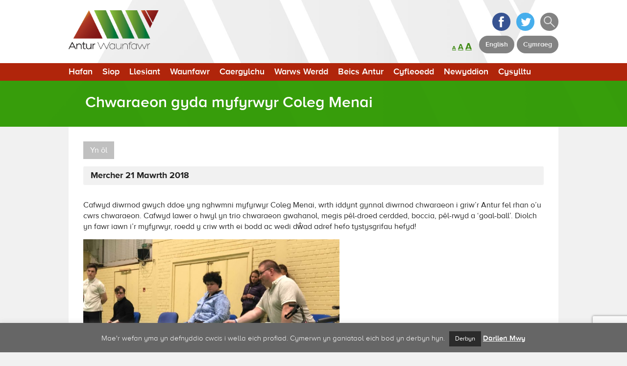

--- FILE ---
content_type: text/html; charset=UTF-8
request_url: https://www.anturwaunfawr.org/chwaraeon-gyda-myfyrwyr-coleg-menai/
body_size: 12850
content:
<!DOCTYPE html>
<head>
<meta charset="UTF-8" />
<meta name="viewport" content="width=device-width initial-scale=1.0 maximum-scale=1.0 user-scalable=yes" />
<meta name="google-site-verification" content="sHa_Zn6K7nZwS8LuI1JfpDDxuErsHBKZmRwUG5kDNLQ" />
<title>Chwaraeon gyda myfyrwyr Coleg Menai | Antur WaunfawrAntur Waunfawr</title>

<link rel="stylesheet" type="text/css" media="all" href="https://www.anturwaunfawr.org/wp-content/themes/anturwaunfawr/css/normalize.css" />
<link rel="stylesheet" type="text/css" media="all" href="https://www.anturwaunfawr.org/wp-content/themes/anturwaunfawr/css/reset.css" />
<link rel="stylesheet" type="text/css" media="all" href="https://www.anturwaunfawr.org/wp-content/themes/anturwaunfawr/style.css" />

<link type="text/css" rel="stylesheet" href="https://www.anturwaunfawr.org/wp-content/themes/anturwaunfawr/css/jquery.mmenu.all.css" />

<!--[if lt IE 9]>
<script src="https://www.anturwaunfawr.org/wp-content/themes/anturwaunfawr/js/html5.js" type="text/javascript"></script>
<![endif]-->

<script type="text/javascript" src="https://www.anturwaunfawr.org/wp-content/themes/anturwaunfawr/js/swipe.js"></script>
<script type="text/javascript" src="https://ajax.googleapis.com/ajax/libs/jquery/1.7.2/jquery.min.js"></script>

<!--<script type="text/javascript" src="https://www.anturwaunfawr.org/wp-content/themes/anturwaunfawr/js/jquery.snow.min.1.0.js"></script>-->

<script type="text/javascript" src="https://www.anturwaunfawr.org/wp-content/themes/anturwaunfawr/js/jquery.mmenu.min.all.js"></script>

		<script type="text/javascript">
			$(function() {
				$('nav#menu').mmenu();
			});
		</script>

<script src="//use.typekit.net/ccz0tyy.js"></script>
<script>try{Typekit.load();}catch(e){}</script>


		<!-- All in One SEO 4.9.3 - aioseo.com -->
	<meta name="description" content="Cafwyd diwrnod gwych ddoe yng nghwmni myfyrwyr Coleg Menai, wrth iddynt gynnal diwrnod chwaraeon i griw&#039;r Antur fel rhan o&#039;u cwrs chwaraeon. Cafwyd lawer o hwyl yn trio chwaraeon gwahanol, megis pêl-droed cerdded, boccia, pêl-rwyd a &#039;goal-ball&#039;. Diolch yn fawr iawn i&#039;r myfyrwyr, roedd y criw wrth ei bodd ac wedi dŵad adref hefo tystysgrifau" />
	<meta name="robots" content="max-image-preview:large" />
	<meta name="author" content="Ceri Hughes"/>
	<link rel="canonical" href="https://www.anturwaunfawr.org/chwaraeon-gyda-myfyrwyr-coleg-menai/" />
	<meta name="generator" content="All in One SEO (AIOSEO) 4.9.3" />
		<meta property="og:locale" content="cy_GB" />
		<meta property="og:site_name" content="Antur Waunfawr |" />
		<meta property="og:type" content="article" />
		<meta property="og:title" content="Chwaraeon gyda myfyrwyr Coleg Menai | Antur Waunfawr" />
		<meta property="og:description" content="Cafwyd diwrnod gwych ddoe yng nghwmni myfyrwyr Coleg Menai, wrth iddynt gynnal diwrnod chwaraeon i griw&#039;r Antur fel rhan o&#039;u cwrs chwaraeon. Cafwyd lawer o hwyl yn trio chwaraeon gwahanol, megis pêl-droed cerdded, boccia, pêl-rwyd a &#039;goal-ball&#039;. Diolch yn fawr iawn i&#039;r myfyrwyr, roedd y criw wrth ei bodd ac wedi dŵad adref hefo tystysgrifau" />
		<meta property="og:url" content="https://www.anturwaunfawr.org/chwaraeon-gyda-myfyrwyr-coleg-menai/" />
		<meta property="article:published_time" content="2018-03-21T16:17:57+00:00" />
		<meta property="article:modified_time" content="2018-03-21T16:17:57+00:00" />
		<meta name="twitter:card" content="summary" />
		<meta name="twitter:title" content="Chwaraeon gyda myfyrwyr Coleg Menai | Antur Waunfawr" />
		<meta name="twitter:description" content="Cafwyd diwrnod gwych ddoe yng nghwmni myfyrwyr Coleg Menai, wrth iddynt gynnal diwrnod chwaraeon i griw&#039;r Antur fel rhan o&#039;u cwrs chwaraeon. Cafwyd lawer o hwyl yn trio chwaraeon gwahanol, megis pêl-droed cerdded, boccia, pêl-rwyd a &#039;goal-ball&#039;. Diolch yn fawr iawn i&#039;r myfyrwyr, roedd y criw wrth ei bodd ac wedi dŵad adref hefo tystysgrifau" />
		<script type="application/ld+json" class="aioseo-schema">
			{"@context":"https:\/\/schema.org","@graph":[{"@type":"Article","@id":"https:\/\/www.anturwaunfawr.org\/chwaraeon-gyda-myfyrwyr-coleg-menai\/#article","name":"Chwaraeon gyda myfyrwyr Coleg Menai | Antur Waunfawr","headline":"Chwaraeon gyda myfyrwyr Coleg Menai","author":{"@id":"https:\/\/www.anturwaunfawr.org\/author\/ceri-hughesanturwaunfawr-cymru\/#author"},"publisher":{"@id":"https:\/\/www.anturwaunfawr.org\/#organization"},"image":{"@type":"ImageObject","url":"https:\/\/www.anturwaunfawr.org\/wp-content\/uploads\/2018\/03\/29511949_10157147471593056_9062554790411632640_o.jpg","@id":"https:\/\/www.anturwaunfawr.org\/chwaraeon-gyda-myfyrwyr-coleg-menai\/#articleImage","width":1600,"height":1200},"datePublished":"2018-03-21T16:17:57+00:00","dateModified":"2018-03-21T16:17:57+00:00","inLanguage":"cy-GB","mainEntityOfPage":{"@id":"https:\/\/www.anturwaunfawr.org\/chwaraeon-gyda-myfyrwyr-coleg-menai\/#webpage"},"isPartOf":{"@id":"https:\/\/www.anturwaunfawr.org\/chwaraeon-gyda-myfyrwyr-coleg-menai\/#webpage"},"articleSection":"Uncategorised"},{"@type":"BreadcrumbList","@id":"https:\/\/www.anturwaunfawr.org\/chwaraeon-gyda-myfyrwyr-coleg-menai\/#breadcrumblist","itemListElement":[{"@type":"ListItem","@id":"https:\/\/www.anturwaunfawr.org#listItem","position":1,"name":"Home","item":"https:\/\/www.anturwaunfawr.org","nextItem":{"@type":"ListItem","@id":"https:\/\/www.anturwaunfawr.org\/category\/uncategorised\/#listItem","name":"Uncategorised"}},{"@type":"ListItem","@id":"https:\/\/www.anturwaunfawr.org\/category\/uncategorised\/#listItem","position":2,"name":"Uncategorised","item":"https:\/\/www.anturwaunfawr.org\/category\/uncategorised\/","nextItem":{"@type":"ListItem","@id":"https:\/\/www.anturwaunfawr.org\/chwaraeon-gyda-myfyrwyr-coleg-menai\/#listItem","name":"Chwaraeon gyda myfyrwyr Coleg Menai"},"previousItem":{"@type":"ListItem","@id":"https:\/\/www.anturwaunfawr.org#listItem","name":"Home"}},{"@type":"ListItem","@id":"https:\/\/www.anturwaunfawr.org\/chwaraeon-gyda-myfyrwyr-coleg-menai\/#listItem","position":3,"name":"Chwaraeon gyda myfyrwyr Coleg Menai","previousItem":{"@type":"ListItem","@id":"https:\/\/www.anturwaunfawr.org\/category\/uncategorised\/#listItem","name":"Uncategorised"}}]},{"@type":"Organization","@id":"https:\/\/www.anturwaunfawr.org\/#organization","name":"Antur Waunfawr","url":"https:\/\/www.anturwaunfawr.org\/"},{"@type":"Person","@id":"https:\/\/www.anturwaunfawr.org\/author\/ceri-hughesanturwaunfawr-cymru\/#author","url":"https:\/\/www.anturwaunfawr.org\/author\/ceri-hughesanturwaunfawr-cymru\/","name":"Ceri Hughes","image":{"@type":"ImageObject","@id":"https:\/\/www.anturwaunfawr.org\/chwaraeon-gyda-myfyrwyr-coleg-menai\/#authorImage","url":"https:\/\/secure.gravatar.com\/avatar\/23d90890268e79153d4f5b4b2af83ae98884c1b7dc624eee539453ac62a3a8d7?s=96&d=mm&r=g","width":96,"height":96,"caption":"Ceri Hughes"}},{"@type":"WebPage","@id":"https:\/\/www.anturwaunfawr.org\/chwaraeon-gyda-myfyrwyr-coleg-menai\/#webpage","url":"https:\/\/www.anturwaunfawr.org\/chwaraeon-gyda-myfyrwyr-coleg-menai\/","name":"Chwaraeon gyda myfyrwyr Coleg Menai | Antur Waunfawr","description":"Cafwyd diwrnod gwych ddoe yng nghwmni myfyrwyr Coleg Menai, wrth iddynt gynnal diwrnod chwaraeon i griw'r Antur fel rhan o'u cwrs chwaraeon. Cafwyd lawer o hwyl yn trio chwaraeon gwahanol, megis p\u00eal-droed cerdded, boccia, p\u00eal-rwyd a 'goal-ball'. Diolch yn fawr iawn i'r myfyrwyr, roedd y criw wrth ei bodd ac wedi d\u0175ad adref hefo tystysgrifau","inLanguage":"cy-GB","isPartOf":{"@id":"https:\/\/www.anturwaunfawr.org\/#website"},"breadcrumb":{"@id":"https:\/\/www.anturwaunfawr.org\/chwaraeon-gyda-myfyrwyr-coleg-menai\/#breadcrumblist"},"author":{"@id":"https:\/\/www.anturwaunfawr.org\/author\/ceri-hughesanturwaunfawr-cymru\/#author"},"creator":{"@id":"https:\/\/www.anturwaunfawr.org\/author\/ceri-hughesanturwaunfawr-cymru\/#author"},"datePublished":"2018-03-21T16:17:57+00:00","dateModified":"2018-03-21T16:17:57+00:00"},{"@type":"WebSite","@id":"https:\/\/www.anturwaunfawr.org\/#website","url":"https:\/\/www.anturwaunfawr.org\/","name":"Antur Waunfawr","inLanguage":"cy-GB","publisher":{"@id":"https:\/\/www.anturwaunfawr.org\/#organization"}}]}
		</script>
		<!-- All in One SEO -->

<link rel='dns-prefetch' href='//www.anturwaunfawr.org' />
<link rel="alternate" type="application/rss+xml" title="Llif Antur Waunfawr &raquo;" href="https://www.anturwaunfawr.org/feed/" />
<link rel="alternate" type="application/rss+xml" title="Llif Sylwadau Antur Waunfawr &raquo;" href="https://www.anturwaunfawr.org/comments/feed/" />
<link rel="alternate" type="application/rss+xml" title="Llif Sylwadau Antur Waunfawr &raquo; Chwaraeon gyda myfyrwyr Coleg Menai" href="https://www.anturwaunfawr.org/chwaraeon-gyda-myfyrwyr-coleg-menai/feed/" />
<link rel="alternate" title="oEmbed (JSON)" type="application/json+oembed" href="https://www.anturwaunfawr.org/wp-json/oembed/1.0/embed?url=https%3A%2F%2Fwww.anturwaunfawr.org%2Fchwaraeon-gyda-myfyrwyr-coleg-menai%2F" />
<link rel="alternate" title="oEmbed (XML)" type="text/xml+oembed" href="https://www.anturwaunfawr.org/wp-json/oembed/1.0/embed?url=https%3A%2F%2Fwww.anturwaunfawr.org%2Fchwaraeon-gyda-myfyrwyr-coleg-menai%2F&#038;format=xml" />
<style id='wp-img-auto-sizes-contain-inline-css' type='text/css'>
img:is([sizes=auto i],[sizes^="auto," i]){contain-intrinsic-size:3000px 1500px}
/*# sourceURL=wp-img-auto-sizes-contain-inline-css */
</style>
<style id='wp-block-library-inline-css' type='text/css'>
:root{--wp-block-synced-color:#7a00df;--wp-block-synced-color--rgb:122,0,223;--wp-bound-block-color:var(--wp-block-synced-color);--wp-editor-canvas-background:#ddd;--wp-admin-theme-color:#007cba;--wp-admin-theme-color--rgb:0,124,186;--wp-admin-theme-color-darker-10:#006ba1;--wp-admin-theme-color-darker-10--rgb:0,107,160.5;--wp-admin-theme-color-darker-20:#005a87;--wp-admin-theme-color-darker-20--rgb:0,90,135;--wp-admin-border-width-focus:2px}@media (min-resolution:192dpi){:root{--wp-admin-border-width-focus:1.5px}}.wp-element-button{cursor:pointer}:root .has-very-light-gray-background-color{background-color:#eee}:root .has-very-dark-gray-background-color{background-color:#313131}:root .has-very-light-gray-color{color:#eee}:root .has-very-dark-gray-color{color:#313131}:root .has-vivid-green-cyan-to-vivid-cyan-blue-gradient-background{background:linear-gradient(135deg,#00d084,#0693e3)}:root .has-purple-crush-gradient-background{background:linear-gradient(135deg,#34e2e4,#4721fb 50%,#ab1dfe)}:root .has-hazy-dawn-gradient-background{background:linear-gradient(135deg,#faaca8,#dad0ec)}:root .has-subdued-olive-gradient-background{background:linear-gradient(135deg,#fafae1,#67a671)}:root .has-atomic-cream-gradient-background{background:linear-gradient(135deg,#fdd79a,#004a59)}:root .has-nightshade-gradient-background{background:linear-gradient(135deg,#330968,#31cdcf)}:root .has-midnight-gradient-background{background:linear-gradient(135deg,#020381,#2874fc)}:root{--wp--preset--font-size--normal:16px;--wp--preset--font-size--huge:42px}.has-regular-font-size{font-size:1em}.has-larger-font-size{font-size:2.625em}.has-normal-font-size{font-size:var(--wp--preset--font-size--normal)}.has-huge-font-size{font-size:var(--wp--preset--font-size--huge)}.has-text-align-center{text-align:center}.has-text-align-left{text-align:left}.has-text-align-right{text-align:right}.has-fit-text{white-space:nowrap!important}#end-resizable-editor-section{display:none}.aligncenter{clear:both}.items-justified-left{justify-content:flex-start}.items-justified-center{justify-content:center}.items-justified-right{justify-content:flex-end}.items-justified-space-between{justify-content:space-between}.screen-reader-text{border:0;clip-path:inset(50%);height:1px;margin:-1px;overflow:hidden;padding:0;position:absolute;width:1px;word-wrap:normal!important}.screen-reader-text:focus{background-color:#ddd;clip-path:none;color:#444;display:block;font-size:1em;height:auto;left:5px;line-height:normal;padding:15px 23px 14px;text-decoration:none;top:5px;width:auto;z-index:100000}html :where(.has-border-color){border-style:solid}html :where([style*=border-top-color]){border-top-style:solid}html :where([style*=border-right-color]){border-right-style:solid}html :where([style*=border-bottom-color]){border-bottom-style:solid}html :where([style*=border-left-color]){border-left-style:solid}html :where([style*=border-width]){border-style:solid}html :where([style*=border-top-width]){border-top-style:solid}html :where([style*=border-right-width]){border-right-style:solid}html :where([style*=border-bottom-width]){border-bottom-style:solid}html :where([style*=border-left-width]){border-left-style:solid}html :where(img[class*=wp-image-]){height:auto;max-width:100%}:where(figure){margin:0 0 1em}html :where(.is-position-sticky){--wp-admin--admin-bar--position-offset:var(--wp-admin--admin-bar--height,0px)}@media screen and (max-width:600px){html :where(.is-position-sticky){--wp-admin--admin-bar--position-offset:0px}}

/*# sourceURL=wp-block-library-inline-css */
</style><style id='global-styles-inline-css' type='text/css'>
:root{--wp--preset--aspect-ratio--square: 1;--wp--preset--aspect-ratio--4-3: 4/3;--wp--preset--aspect-ratio--3-4: 3/4;--wp--preset--aspect-ratio--3-2: 3/2;--wp--preset--aspect-ratio--2-3: 2/3;--wp--preset--aspect-ratio--16-9: 16/9;--wp--preset--aspect-ratio--9-16: 9/16;--wp--preset--color--black: #000000;--wp--preset--color--cyan-bluish-gray: #abb8c3;--wp--preset--color--white: #ffffff;--wp--preset--color--pale-pink: #f78da7;--wp--preset--color--vivid-red: #cf2e2e;--wp--preset--color--luminous-vivid-orange: #ff6900;--wp--preset--color--luminous-vivid-amber: #fcb900;--wp--preset--color--light-green-cyan: #7bdcb5;--wp--preset--color--vivid-green-cyan: #00d084;--wp--preset--color--pale-cyan-blue: #8ed1fc;--wp--preset--color--vivid-cyan-blue: #0693e3;--wp--preset--color--vivid-purple: #9b51e0;--wp--preset--gradient--vivid-cyan-blue-to-vivid-purple: linear-gradient(135deg,rgb(6,147,227) 0%,rgb(155,81,224) 100%);--wp--preset--gradient--light-green-cyan-to-vivid-green-cyan: linear-gradient(135deg,rgb(122,220,180) 0%,rgb(0,208,130) 100%);--wp--preset--gradient--luminous-vivid-amber-to-luminous-vivid-orange: linear-gradient(135deg,rgb(252,185,0) 0%,rgb(255,105,0) 100%);--wp--preset--gradient--luminous-vivid-orange-to-vivid-red: linear-gradient(135deg,rgb(255,105,0) 0%,rgb(207,46,46) 100%);--wp--preset--gradient--very-light-gray-to-cyan-bluish-gray: linear-gradient(135deg,rgb(238,238,238) 0%,rgb(169,184,195) 100%);--wp--preset--gradient--cool-to-warm-spectrum: linear-gradient(135deg,rgb(74,234,220) 0%,rgb(151,120,209) 20%,rgb(207,42,186) 40%,rgb(238,44,130) 60%,rgb(251,105,98) 80%,rgb(254,248,76) 100%);--wp--preset--gradient--blush-light-purple: linear-gradient(135deg,rgb(255,206,236) 0%,rgb(152,150,240) 100%);--wp--preset--gradient--blush-bordeaux: linear-gradient(135deg,rgb(254,205,165) 0%,rgb(254,45,45) 50%,rgb(107,0,62) 100%);--wp--preset--gradient--luminous-dusk: linear-gradient(135deg,rgb(255,203,112) 0%,rgb(199,81,192) 50%,rgb(65,88,208) 100%);--wp--preset--gradient--pale-ocean: linear-gradient(135deg,rgb(255,245,203) 0%,rgb(182,227,212) 50%,rgb(51,167,181) 100%);--wp--preset--gradient--electric-grass: linear-gradient(135deg,rgb(202,248,128) 0%,rgb(113,206,126) 100%);--wp--preset--gradient--midnight: linear-gradient(135deg,rgb(2,3,129) 0%,rgb(40,116,252) 100%);--wp--preset--font-size--small: 13px;--wp--preset--font-size--medium: 20px;--wp--preset--font-size--large: 36px;--wp--preset--font-size--x-large: 42px;--wp--preset--spacing--20: 0.44rem;--wp--preset--spacing--30: 0.67rem;--wp--preset--spacing--40: 1rem;--wp--preset--spacing--50: 1.5rem;--wp--preset--spacing--60: 2.25rem;--wp--preset--spacing--70: 3.38rem;--wp--preset--spacing--80: 5.06rem;--wp--preset--shadow--natural: 6px 6px 9px rgba(0, 0, 0, 0.2);--wp--preset--shadow--deep: 12px 12px 50px rgba(0, 0, 0, 0.4);--wp--preset--shadow--sharp: 6px 6px 0px rgba(0, 0, 0, 0.2);--wp--preset--shadow--outlined: 6px 6px 0px -3px rgb(255, 255, 255), 6px 6px rgb(0, 0, 0);--wp--preset--shadow--crisp: 6px 6px 0px rgb(0, 0, 0);}:where(.is-layout-flex){gap: 0.5em;}:where(.is-layout-grid){gap: 0.5em;}body .is-layout-flex{display: flex;}.is-layout-flex{flex-wrap: wrap;align-items: center;}.is-layout-flex > :is(*, div){margin: 0;}body .is-layout-grid{display: grid;}.is-layout-grid > :is(*, div){margin: 0;}:where(.wp-block-columns.is-layout-flex){gap: 2em;}:where(.wp-block-columns.is-layout-grid){gap: 2em;}:where(.wp-block-post-template.is-layout-flex){gap: 1.25em;}:where(.wp-block-post-template.is-layout-grid){gap: 1.25em;}.has-black-color{color: var(--wp--preset--color--black) !important;}.has-cyan-bluish-gray-color{color: var(--wp--preset--color--cyan-bluish-gray) !important;}.has-white-color{color: var(--wp--preset--color--white) !important;}.has-pale-pink-color{color: var(--wp--preset--color--pale-pink) !important;}.has-vivid-red-color{color: var(--wp--preset--color--vivid-red) !important;}.has-luminous-vivid-orange-color{color: var(--wp--preset--color--luminous-vivid-orange) !important;}.has-luminous-vivid-amber-color{color: var(--wp--preset--color--luminous-vivid-amber) !important;}.has-light-green-cyan-color{color: var(--wp--preset--color--light-green-cyan) !important;}.has-vivid-green-cyan-color{color: var(--wp--preset--color--vivid-green-cyan) !important;}.has-pale-cyan-blue-color{color: var(--wp--preset--color--pale-cyan-blue) !important;}.has-vivid-cyan-blue-color{color: var(--wp--preset--color--vivid-cyan-blue) !important;}.has-vivid-purple-color{color: var(--wp--preset--color--vivid-purple) !important;}.has-black-background-color{background-color: var(--wp--preset--color--black) !important;}.has-cyan-bluish-gray-background-color{background-color: var(--wp--preset--color--cyan-bluish-gray) !important;}.has-white-background-color{background-color: var(--wp--preset--color--white) !important;}.has-pale-pink-background-color{background-color: var(--wp--preset--color--pale-pink) !important;}.has-vivid-red-background-color{background-color: var(--wp--preset--color--vivid-red) !important;}.has-luminous-vivid-orange-background-color{background-color: var(--wp--preset--color--luminous-vivid-orange) !important;}.has-luminous-vivid-amber-background-color{background-color: var(--wp--preset--color--luminous-vivid-amber) !important;}.has-light-green-cyan-background-color{background-color: var(--wp--preset--color--light-green-cyan) !important;}.has-vivid-green-cyan-background-color{background-color: var(--wp--preset--color--vivid-green-cyan) !important;}.has-pale-cyan-blue-background-color{background-color: var(--wp--preset--color--pale-cyan-blue) !important;}.has-vivid-cyan-blue-background-color{background-color: var(--wp--preset--color--vivid-cyan-blue) !important;}.has-vivid-purple-background-color{background-color: var(--wp--preset--color--vivid-purple) !important;}.has-black-border-color{border-color: var(--wp--preset--color--black) !important;}.has-cyan-bluish-gray-border-color{border-color: var(--wp--preset--color--cyan-bluish-gray) !important;}.has-white-border-color{border-color: var(--wp--preset--color--white) !important;}.has-pale-pink-border-color{border-color: var(--wp--preset--color--pale-pink) !important;}.has-vivid-red-border-color{border-color: var(--wp--preset--color--vivid-red) !important;}.has-luminous-vivid-orange-border-color{border-color: var(--wp--preset--color--luminous-vivid-orange) !important;}.has-luminous-vivid-amber-border-color{border-color: var(--wp--preset--color--luminous-vivid-amber) !important;}.has-light-green-cyan-border-color{border-color: var(--wp--preset--color--light-green-cyan) !important;}.has-vivid-green-cyan-border-color{border-color: var(--wp--preset--color--vivid-green-cyan) !important;}.has-pale-cyan-blue-border-color{border-color: var(--wp--preset--color--pale-cyan-blue) !important;}.has-vivid-cyan-blue-border-color{border-color: var(--wp--preset--color--vivid-cyan-blue) !important;}.has-vivid-purple-border-color{border-color: var(--wp--preset--color--vivid-purple) !important;}.has-vivid-cyan-blue-to-vivid-purple-gradient-background{background: var(--wp--preset--gradient--vivid-cyan-blue-to-vivid-purple) !important;}.has-light-green-cyan-to-vivid-green-cyan-gradient-background{background: var(--wp--preset--gradient--light-green-cyan-to-vivid-green-cyan) !important;}.has-luminous-vivid-amber-to-luminous-vivid-orange-gradient-background{background: var(--wp--preset--gradient--luminous-vivid-amber-to-luminous-vivid-orange) !important;}.has-luminous-vivid-orange-to-vivid-red-gradient-background{background: var(--wp--preset--gradient--luminous-vivid-orange-to-vivid-red) !important;}.has-very-light-gray-to-cyan-bluish-gray-gradient-background{background: var(--wp--preset--gradient--very-light-gray-to-cyan-bluish-gray) !important;}.has-cool-to-warm-spectrum-gradient-background{background: var(--wp--preset--gradient--cool-to-warm-spectrum) !important;}.has-blush-light-purple-gradient-background{background: var(--wp--preset--gradient--blush-light-purple) !important;}.has-blush-bordeaux-gradient-background{background: var(--wp--preset--gradient--blush-bordeaux) !important;}.has-luminous-dusk-gradient-background{background: var(--wp--preset--gradient--luminous-dusk) !important;}.has-pale-ocean-gradient-background{background: var(--wp--preset--gradient--pale-ocean) !important;}.has-electric-grass-gradient-background{background: var(--wp--preset--gradient--electric-grass) !important;}.has-midnight-gradient-background{background: var(--wp--preset--gradient--midnight) !important;}.has-small-font-size{font-size: var(--wp--preset--font-size--small) !important;}.has-medium-font-size{font-size: var(--wp--preset--font-size--medium) !important;}.has-large-font-size{font-size: var(--wp--preset--font-size--large) !important;}.has-x-large-font-size{font-size: var(--wp--preset--font-size--x-large) !important;}
/*# sourceURL=global-styles-inline-css */
</style>

<style id='classic-theme-styles-inline-css' type='text/css'>
/*! This file is auto-generated */
.wp-block-button__link{color:#fff;background-color:#32373c;border-radius:9999px;box-shadow:none;text-decoration:none;padding:calc(.667em + 2px) calc(1.333em + 2px);font-size:1.125em}.wp-block-file__button{background:#32373c;color:#fff;text-decoration:none}
/*# sourceURL=/wp-includes/css/classic-themes.min.css */
</style>
<link rel='stylesheet' id='wpo_min-header-0-css' href='https://www.anturwaunfawr.org/wp-content/cache/wpo-minify/1767952799/assets/wpo-minify-header-be7427c5.min.css' type='text/css' media='all' />
<script type="text/javascript" id="wpo_min-header-0-js-extra">
/* <![CDATA[ */
var Cli_Data = {"nn_cookie_ids":[],"cookielist":[],"non_necessary_cookies":[],"ccpaEnabled":"","ccpaRegionBased":"","ccpaBarEnabled":"","strictlyEnabled":["necessary","obligatoire"],"ccpaType":"gdpr","js_blocking":"","custom_integration":"","triggerDomRefresh":"","secure_cookies":""};
var cli_cookiebar_settings = {"animate_speed_hide":"500","animate_speed_show":"500","background":"#666666","border":"#5b5b5b","border_on":"","button_1_button_colour":"#2b2b2b","button_1_button_hover":"#222222","button_1_link_colour":"#fff","button_1_as_button":"1","button_1_new_win":"","button_2_button_colour":"#333","button_2_button_hover":"#292929","button_2_link_colour":"#ffffff","button_2_as_button":"","button_2_hidebar":"1","button_3_button_colour":"#000","button_3_button_hover":"#000000","button_3_link_colour":"#fff","button_3_as_button":"fffffff","button_3_new_win":"fffffff","button_4_button_colour":"#000","button_4_button_hover":"#000000","button_4_link_colour":"#fff","button_4_as_button":"1","button_7_button_colour":"#61a229","button_7_button_hover":"#4e8221","button_7_link_colour":"#fff","button_7_as_button":"1","button_7_new_win":"","font_family":"inherit","header_fix":"","notify_animate_hide":"1","notify_animate_show":"","notify_div_id":"#cookie-law-info-bar","notify_position_horizontal":"right","notify_position_vertical":"bottom","scroll_close":"","scroll_close_reload":"","accept_close_reload":"","reject_close_reload":"","showagain_tab":"1","showagain_background":"#fff","showagain_border":"#000","showagain_div_id":"#cookie-law-info-again","showagain_x_position":"100px","text":"#ffffff","show_once_yn":"1","show_once":"10000","logging_on":"","as_popup":"","popup_overlay":"1","bar_heading_text":"","cookie_bar_as":"banner","popup_showagain_position":"bottom-right","widget_position":"left"};
var log_object = {"ajax_url":"https://www.anturwaunfawr.org/wp-admin/admin-ajax.php"};
//# sourceURL=wpo_min-header-0-js-extra
/* ]]> */
</script>
<script type="text/javascript" src="https://www.anturwaunfawr.org/wp-content/cache/wpo-minify/1767952799/assets/wpo-minify-header-e435317a.min.js" id="wpo_min-header-0-js"></script>
<link rel="https://api.w.org/" href="https://www.anturwaunfawr.org/wp-json/" /><link rel="alternate" title="JSON" type="application/json" href="https://www.anturwaunfawr.org/wp-json/wp/v2/posts/7323" /><link rel="EditURI" type="application/rsd+xml" title="RSD" href="https://www.anturwaunfawr.org/xmlrpc.php?rsd" />
<link rel='shortlink' href='https://www.anturwaunfawr.org/?p=7323' />
<style type="text/css">
.qtranxs_flag_en {background-image: url(https://www.anturwaunfawr.org/wp-content/plugins/qtranslate-xt-master/flags/gb.png); background-repeat: no-repeat;}
.qtranxs_flag_cy {background-image: url(https://www.anturwaunfawr.org/wp-content/plugins/qtranslate-xt-master/flags/cy.alt.png); background-repeat: no-repeat;}
</style>
<link hreflang="en" href="https://www.anturwaunfawr.org/en/chwaraeon-gyda-myfyrwyr-coleg-menai/" rel="alternate" />
<link hreflang="cy" href="https://www.anturwaunfawr.org/cy/chwaraeon-gyda-myfyrwyr-coleg-menai/" rel="alternate" />
<link hreflang="x-default" href="https://www.anturwaunfawr.org/chwaraeon-gyda-myfyrwyr-coleg-menai/" rel="alternate" />
<meta name="generator" content="qTranslate-XT 3.6.2" />
<style type="text/css">.recentcomments a{display:inline !important;padding:0 !important;margin:0 !important;}</style>

</head>

<body class="wp-singular post-template-default single single-post postid-7323 single-format-standard wp-theme-anturwaunfawr">



<!--<script>
	$(document).ready( function(){
	    $.fn.snow({minSize: 5, maxSize: 25, newOn: 100, flakeColor: '#ffffff'});
	});
</script>-->


<div id="page" class="hfeed">

			<div class="header">
				<a href="#menu"></a>
				Antur Waunfawr
			</div>

	<div id="header-wrap" class="fullwidth">
		<div id="header" class="width1000">
			<hgroup>
				<h1 id="site-title"><a href="https://www.anturwaunfawr.org/" title="Antur Waunfawr" rel="home"><img src="https://www.anturwaunfawr.org/wp-content/themes/anturwaunfawr/img/logo.png"/></a></h1>
			</hgroup>

			<div id="header-meta">

					<div id="social">
						<a href="https://www.facebook.com/AnturWaunfawr?fref=ts" target="_blank" title="Facebook"><img src="https://www.anturwaunfawr.org/wp-content/themes/anturwaunfawr/img/facebook.png"/></a>&nbsp;&nbsp;
						<a href="https://www.twitter.com/anturwaunfawr" target="_blank" title="Twitter"><img src="https://www.anturwaunfawr.org/wp-content/themes/anturwaunfawr/img/twitter.png"/></a>&nbsp;&nbsp;
						<a href="https://www.anturwaunfawr.org//?s" title="Search"><img src="https://www.anturwaunfawr.org/wp-content/themes/anturwaunfawr/img/search.png"/></a>
					</div>

			</div>

			<div id="header-meta-two">
				<div id="iaith">
					<span class="iaithspan">
						
<ul class="language-chooser language-chooser-text qtranxs_language_chooser" id="qtranslate-chooser">
<li class="lang-en"><a href="https://www.anturwaunfawr.org/en/chwaraeon-gyda-myfyrwyr-coleg-menai/" hreflang="en" title="English (en)" class="qtranxs_text qtranxs_text_en"><span>English</span></a></li>
<li class="lang-cy active"><a href="https://www.anturwaunfawr.org/cy/chwaraeon-gyda-myfyrwyr-coleg-menai/" hreflang="cy" title="Cymraeg (cy)" class="qtranxs_text qtranxs_text_cy"><span>Cymraeg</span></a></li>
</ul><div class="qtranxs_widget_end"></div>
					</span>
				</div>
			<div id="accessibility"><ul class="ct-font-resizer"><li class="fontResizer ct-font-resizer-element" style="text-align: center; font-weight: bold;"><a class="fontResizer_minus ct-font-resizer-minus" href="#" title="Decrease font size" style="font-size: 0.7em;">A</a> <a class="fontResizer_reset ct-font-resizer-reset" href="#" title="Reset font size">A</a> <a class="fontResizer_add ct-font-resizer-plus" href="#" title="Increase font size" style="font-size: 1.2em;">A</a> <input type="hidden" id="fontResizer_value" value="body" /><input type="hidden" id="fontResizer_ownid" value="" /><input type="hidden" id="fontResizer_ownelement" value="" /><input type="hidden" id="fontResizer_resizeSteps" value="5" /><input type="hidden" id="fontResizer_cookieTime" value="31" /><input type="hidden" id="fontResizer_maxFontsize" value="" /><input type="hidden" id="fontResizer_minFontsize" value="" /></li></ul></p></div>
		</div>



		</div><!--#header-->
	</div><!-- #header-wrap -->

	<div id="menu-wrap">
			<nav id="menu" role="navigation">
				<div class="menu-main-menu-container"><ul id="menu-main-menu" class="menu"><li id="menu-item-211" class="menu-item menu-item-type-post_type menu-item-object-page menu-item-home menu-item-has-children menu-item-211"><a href="https://www.anturwaunfawr.org/">Hafan</a>
<ul class="sub-menu">
	<li id="menu-item-212" class="menu-item menu-item-type-post_type menu-item-object-page menu-item-212"><a href="https://www.anturwaunfawr.org/about-us/">Amdanom Ni</a></li>
	<li id="menu-item-6808" class="menu-item menu-item-type-post_type menu-item-object-page menu-item-6808"><a href="https://www.anturwaunfawr.org/home/nod-ac-amcanion/">Nod ac amcanion</a></li>
	<li id="menu-item-12776" class="menu-item menu-item-type-post_type menu-item-object-page menu-item-12776"><a href="https://www.anturwaunfawr.org/home/adroddiad-blynyddol-2019-20/">Adroddiad blynyddol 2019-20</a></li>
</ul>
</li>
<li id="menu-item-16780" class="menu-item menu-item-type-custom menu-item-object-custom menu-item-16780"><a href="https://perllan.shop/">Siop</a></li>
<li id="menu-item-218" class="menu-item menu-item-type-post_type menu-item-object-page menu-item-has-children menu-item-218"><a href="https://www.anturwaunfawr.org/wellbeing/">Llesiant</a>
<ul class="sub-menu">
	<li id="menu-item-213" class="menu-item menu-item-type-post_type menu-item-object-page menu-item-213"><a href="https://www.anturwaunfawr.org/wellbeing/work-training/">Gwaith a hyfforddiant</a></li>
	<li id="menu-item-736" class="menu-item menu-item-type-post_type menu-item-object-page menu-item-736"><a href="https://www.anturwaunfawr.org/wellbeing/active-support/">Cefnogaeth Weithgar</a></li>
	<li id="menu-item-1587" class="menu-item menu-item-type-post_type menu-item-object-page menu-item-1587"><a href="https://www.anturwaunfawr.org/wellbeing/datblygiad-personol/">Datblygiad Personol</a></li>
	<li id="menu-item-748" class="menu-item menu-item-type-post_type menu-item-object-page menu-item-748"><a href="https://www.anturwaunfawr.org/wellbeing/multiple-needs/">Anghenion dwys</a></li>
	<li id="menu-item-6816" class="menu-item menu-item-type-post_type menu-item-object-page menu-item-6816"><a href="https://www.anturwaunfawr.org/wellbeing/wellbeing-activities/">Gweithgareddau llesiant</a></li>
	<li id="menu-item-226" class="menu-item menu-item-type-post_type menu-item-object-page menu-item-226"><a href="https://www.anturwaunfawr.org/wellbeing/leisure-holidays/">Hamdden a gwyliau</a></li>
</ul>
</li>
<li id="menu-item-234" class="menu-item menu-item-type-post_type menu-item-object-page menu-item-has-children menu-item-234"><a href="https://www.anturwaunfawr.org/waunfawr/">Waunfawr</a>
<ul class="sub-menu">
	<li id="menu-item-237" class="menu-item menu-item-type-post_type menu-item-object-page menu-item-237"><a href="https://www.anturwaunfawr.org/waunfawr/park-gardens/">Parc a Gerddi</a></li>
	<li id="menu-item-235" class="menu-item menu-item-type-post_type menu-item-object-page menu-item-235"><a href="https://www.anturwaunfawr.org/waunfawr/blas-y-waun-cafe/">Caffi Blas y Waun</a></li>
	<li id="menu-item-4312" class="menu-item menu-item-type-post_type menu-item-object-page menu-item-4312"><a href="https://www.anturwaunfawr.org/waunfawr/ystafell-gyfarfod/">Ystafell Gyfarfod</a></li>
</ul>
</li>
<li id="menu-item-220" class="menu-item menu-item-type-post_type menu-item-object-page menu-item-has-children menu-item-220"><a href="https://www.anturwaunfawr.org/caergylchu/">Caergylchu</a>
<ul class="sub-menu">
	<li id="menu-item-221" class="menu-item menu-item-type-post_type menu-item-object-page menu-item-has-children menu-item-221"><a href="https://www.anturwaunfawr.org/caergylchu/shredding/">Llarpio Antur</a>
	<ul class="sub-menu">
		<li id="menu-item-12636" class="menu-item menu-item-type-post_type menu-item-object-page menu-item-12636"><a href="https://www.anturwaunfawr.org/caergylchu/cwestiynau-cyffredin-llarpio-cyfrinachol/">Cwestiynau Cyffredin Llarpio Cyfrinachol</a></li>
	</ul>
</li>
	<li id="menu-item-17640" class="menu-item menu-item-type-post_type menu-item-object-page menu-item-17640"><a href="https://www.anturwaunfawr.org/ailgylchu-offer-tg/">Ailgylchu Offer TG</a></li>
	<li id="menu-item-790" class="menu-item menu-item-type-post_type menu-item-object-page menu-item-790"><a href="https://www.anturwaunfawr.org/caergylchu/gwynedd-reuse-partnership/">Partneriaeth Ailddefnyddio Gwynedd</a></li>
</ul>
</li>
<li id="menu-item-230" class="menu-item menu-item-type-post_type menu-item-object-page menu-item-has-children menu-item-230"><a href="https://www.anturwaunfawr.org/warws-werdd/">Warws Werdd</a>
<ul class="sub-menu">
	<li id="menu-item-232" class="menu-item menu-item-type-post_type menu-item-object-page menu-item-232"><a href="https://www.anturwaunfawr.org/warws-werdd/furniture-shop/">Siop ddodrefn</a></li>
	<li id="menu-item-6834" class="menu-item menu-item-type-post_type menu-item-object-page menu-item-6834"><a href="https://www.anturwaunfawr.org/warws-werdd/siop-ddillad/">Siop ddillad</a></li>
	<li id="menu-item-231" class="menu-item menu-item-type-post_type menu-item-object-page menu-item-231"><a href="https://www.anturwaunfawr.org/warws-werdd/clothes-banks/">Banciau dillad</a></li>
	<li id="menu-item-233" class="menu-item menu-item-type-post_type menu-item-object-page menu-item-233"><a href="https://www.anturwaunfawr.org/warws-werdd/school-partnerships/">Partneriaeth Ysgolion</a></li>
	<li id="menu-item-542" class="menu-item menu-item-type-post_type menu-item-object-page menu-item-542"><a href="https://www.anturwaunfawr.org/warws-werdd/meeting-room/">Ystafell Gyfarfod</a></li>
</ul>
</li>
<li id="menu-item-3898" class="menu-item menu-item-type-post_type menu-item-object-page menu-item-has-children menu-item-3898"><a href="https://www.anturwaunfawr.org/beics-antur/">Beics Antur</a>
<ul class="sub-menu">
	<li id="menu-item-3899" class="menu-item menu-item-type-post_type menu-item-object-page menu-item-3899"><a href="https://www.anturwaunfawr.org/beics-antur/antur-bikes/">Llogi beics</a></li>
	<li id="menu-item-17613" class="menu-item menu-item-type-post_type menu-item-object-page menu-item-17613"><a href="https://www.anturwaunfawr.org/beics-antur/teithiau-tuk-tuk-caernarfon/">Teithiau Tuk Tuk Caernarfon</a></li>
	<li id="menu-item-3799" class="menu-item menu-item-type-post_type menu-item-object-page menu-item-3799"><a href="https://www.anturwaunfawr.org/beics-antur/beiciau-newydd-ac-ail-law/">Prynu beics</a></li>
	<li id="menu-item-3894" class="menu-item menu-item-type-post_type menu-item-object-page menu-item-3894"><a href="https://www.anturwaunfawr.org/beics-antur/gwasanaethu-ac-atgyweirio/">Gwasanaethu ac atgyweirio</a></li>
	<li id="menu-item-3895" class="menu-item menu-item-type-post_type menu-item-object-page menu-item-3895"><a href="https://www.anturwaunfawr.org/beics-antur/adaptive-bikes/">Beics wedi’u haddasu</a></li>
	<li id="menu-item-14054" class="menu-item menu-item-type-post_type menu-item-object-page menu-item-14054"><a href="https://www.anturwaunfawr.org/porth-yr-aur/">Porth yr Aur</a></li>
	<li id="menu-item-17614" class="menu-item menu-item-type-post_type menu-item-object-page menu-item-17614"><a href="https://www.anturwaunfawr.org/beics-antur/beicio-i-bawb/">Beicio i Bawb</a></li>
</ul>
</li>
<li id="menu-item-225" class="menu-item menu-item-type-post_type menu-item-object-page menu-item-has-children menu-item-225"><a href="https://www.anturwaunfawr.org/opportunities/">Cyfleoedd</a>
<ul class="sub-menu">
	<li id="menu-item-228" class="menu-item menu-item-type-post_type menu-item-object-page menu-item-228"><a href="https://www.anturwaunfawr.org/opportunities/vacancies/">Swyddi</a></li>
	<li id="menu-item-4629" class="menu-item menu-item-type-post_type menu-item-object-page menu-item-4629"><a href="https://www.anturwaunfawr.org/opportunities/volunteering-opportunities-2/">Cyfleoedd gwirfoddoli</a></li>
	<li id="menu-item-577" class="menu-item menu-item-type-post_type menu-item-object-page menu-item-577"><a href="https://www.anturwaunfawr.org/opportunities/work-schemes/">Cynlluniau Gwaith</a></li>
	<li id="menu-item-227" class="menu-item menu-item-type-post_type menu-item-object-page menu-item-227"><a href="https://www.anturwaunfawr.org/opportunities/training/">Hyfforddiant</a></li>
</ul>
</li>
<li id="menu-item-976" class="menu-item menu-item-type-post_type menu-item-object-page menu-item-976"><a href="https://www.anturwaunfawr.org/news/">Newyddion</a></li>
<li id="menu-item-222" class="menu-item menu-item-type-post_type menu-item-object-page menu-item-222"><a href="https://www.anturwaunfawr.org/contact-us/">Cysylltu</a></li>
</ul></div>			</nav><!-- #access -->

			<nav id="access" role="navigation">
				<div class="menu-main-menu-container"><ul id="menu-main-menu-1" class="menu"><li class="menu-item menu-item-type-post_type menu-item-object-page menu-item-home menu-item-has-children menu-item-211"><a href="https://www.anturwaunfawr.org/">Hafan</a>
<ul class="sub-menu">
	<li class="menu-item menu-item-type-post_type menu-item-object-page menu-item-212"><a href="https://www.anturwaunfawr.org/about-us/">Amdanom Ni</a></li>
	<li class="menu-item menu-item-type-post_type menu-item-object-page menu-item-6808"><a href="https://www.anturwaunfawr.org/home/nod-ac-amcanion/">Nod ac amcanion</a></li>
	<li class="menu-item menu-item-type-post_type menu-item-object-page menu-item-12776"><a href="https://www.anturwaunfawr.org/home/adroddiad-blynyddol-2019-20/">Adroddiad blynyddol 2019-20</a></li>
</ul>
</li>
<li class="menu-item menu-item-type-custom menu-item-object-custom menu-item-16780"><a href="https://perllan.shop/">Siop</a></li>
<li class="menu-item menu-item-type-post_type menu-item-object-page menu-item-has-children menu-item-218"><a href="https://www.anturwaunfawr.org/wellbeing/">Llesiant</a>
<ul class="sub-menu">
	<li class="menu-item menu-item-type-post_type menu-item-object-page menu-item-213"><a href="https://www.anturwaunfawr.org/wellbeing/work-training/">Gwaith a hyfforddiant</a></li>
	<li class="menu-item menu-item-type-post_type menu-item-object-page menu-item-736"><a href="https://www.anturwaunfawr.org/wellbeing/active-support/">Cefnogaeth Weithgar</a></li>
	<li class="menu-item menu-item-type-post_type menu-item-object-page menu-item-1587"><a href="https://www.anturwaunfawr.org/wellbeing/datblygiad-personol/">Datblygiad Personol</a></li>
	<li class="menu-item menu-item-type-post_type menu-item-object-page menu-item-748"><a href="https://www.anturwaunfawr.org/wellbeing/multiple-needs/">Anghenion dwys</a></li>
	<li class="menu-item menu-item-type-post_type menu-item-object-page menu-item-6816"><a href="https://www.anturwaunfawr.org/wellbeing/wellbeing-activities/">Gweithgareddau llesiant</a></li>
	<li class="menu-item menu-item-type-post_type menu-item-object-page menu-item-226"><a href="https://www.anturwaunfawr.org/wellbeing/leisure-holidays/">Hamdden a gwyliau</a></li>
</ul>
</li>
<li class="menu-item menu-item-type-post_type menu-item-object-page menu-item-has-children menu-item-234"><a href="https://www.anturwaunfawr.org/waunfawr/">Waunfawr</a>
<ul class="sub-menu">
	<li class="menu-item menu-item-type-post_type menu-item-object-page menu-item-237"><a href="https://www.anturwaunfawr.org/waunfawr/park-gardens/">Parc a Gerddi</a></li>
	<li class="menu-item menu-item-type-post_type menu-item-object-page menu-item-235"><a href="https://www.anturwaunfawr.org/waunfawr/blas-y-waun-cafe/">Caffi Blas y Waun</a></li>
	<li class="menu-item menu-item-type-post_type menu-item-object-page menu-item-4312"><a href="https://www.anturwaunfawr.org/waunfawr/ystafell-gyfarfod/">Ystafell Gyfarfod</a></li>
</ul>
</li>
<li class="menu-item menu-item-type-post_type menu-item-object-page menu-item-has-children menu-item-220"><a href="https://www.anturwaunfawr.org/caergylchu/">Caergylchu</a>
<ul class="sub-menu">
	<li class="menu-item menu-item-type-post_type menu-item-object-page menu-item-has-children menu-item-221"><a href="https://www.anturwaunfawr.org/caergylchu/shredding/">Llarpio Antur</a>
	<ul class="sub-menu">
		<li class="menu-item menu-item-type-post_type menu-item-object-page menu-item-12636"><a href="https://www.anturwaunfawr.org/caergylchu/cwestiynau-cyffredin-llarpio-cyfrinachol/">Cwestiynau Cyffredin Llarpio Cyfrinachol</a></li>
	</ul>
</li>
	<li class="menu-item menu-item-type-post_type menu-item-object-page menu-item-17640"><a href="https://www.anturwaunfawr.org/ailgylchu-offer-tg/">Ailgylchu Offer TG</a></li>
	<li class="menu-item menu-item-type-post_type menu-item-object-page menu-item-790"><a href="https://www.anturwaunfawr.org/caergylchu/gwynedd-reuse-partnership/">Partneriaeth Ailddefnyddio Gwynedd</a></li>
</ul>
</li>
<li class="menu-item menu-item-type-post_type menu-item-object-page menu-item-has-children menu-item-230"><a href="https://www.anturwaunfawr.org/warws-werdd/">Warws Werdd</a>
<ul class="sub-menu">
	<li class="menu-item menu-item-type-post_type menu-item-object-page menu-item-232"><a href="https://www.anturwaunfawr.org/warws-werdd/furniture-shop/">Siop ddodrefn</a></li>
	<li class="menu-item menu-item-type-post_type menu-item-object-page menu-item-6834"><a href="https://www.anturwaunfawr.org/warws-werdd/siop-ddillad/">Siop ddillad</a></li>
	<li class="menu-item menu-item-type-post_type menu-item-object-page menu-item-231"><a href="https://www.anturwaunfawr.org/warws-werdd/clothes-banks/">Banciau dillad</a></li>
	<li class="menu-item menu-item-type-post_type menu-item-object-page menu-item-233"><a href="https://www.anturwaunfawr.org/warws-werdd/school-partnerships/">Partneriaeth Ysgolion</a></li>
	<li class="menu-item menu-item-type-post_type menu-item-object-page menu-item-542"><a href="https://www.anturwaunfawr.org/warws-werdd/meeting-room/">Ystafell Gyfarfod</a></li>
</ul>
</li>
<li class="menu-item menu-item-type-post_type menu-item-object-page menu-item-has-children menu-item-3898"><a href="https://www.anturwaunfawr.org/beics-antur/">Beics Antur</a>
<ul class="sub-menu">
	<li class="menu-item menu-item-type-post_type menu-item-object-page menu-item-3899"><a href="https://www.anturwaunfawr.org/beics-antur/antur-bikes/">Llogi beics</a></li>
	<li class="menu-item menu-item-type-post_type menu-item-object-page menu-item-17613"><a href="https://www.anturwaunfawr.org/beics-antur/teithiau-tuk-tuk-caernarfon/">Teithiau Tuk Tuk Caernarfon</a></li>
	<li class="menu-item menu-item-type-post_type menu-item-object-page menu-item-3799"><a href="https://www.anturwaunfawr.org/beics-antur/beiciau-newydd-ac-ail-law/">Prynu beics</a></li>
	<li class="menu-item menu-item-type-post_type menu-item-object-page menu-item-3894"><a href="https://www.anturwaunfawr.org/beics-antur/gwasanaethu-ac-atgyweirio/">Gwasanaethu ac atgyweirio</a></li>
	<li class="menu-item menu-item-type-post_type menu-item-object-page menu-item-3895"><a href="https://www.anturwaunfawr.org/beics-antur/adaptive-bikes/">Beics wedi’u haddasu</a></li>
	<li class="menu-item menu-item-type-post_type menu-item-object-page menu-item-14054"><a href="https://www.anturwaunfawr.org/porth-yr-aur/">Porth yr Aur</a></li>
	<li class="menu-item menu-item-type-post_type menu-item-object-page menu-item-17614"><a href="https://www.anturwaunfawr.org/beics-antur/beicio-i-bawb/">Beicio i Bawb</a></li>
</ul>
</li>
<li class="menu-item menu-item-type-post_type menu-item-object-page menu-item-has-children menu-item-225"><a href="https://www.anturwaunfawr.org/opportunities/">Cyfleoedd</a>
<ul class="sub-menu">
	<li class="menu-item menu-item-type-post_type menu-item-object-page menu-item-228"><a href="https://www.anturwaunfawr.org/opportunities/vacancies/">Swyddi</a></li>
	<li class="menu-item menu-item-type-post_type menu-item-object-page menu-item-4629"><a href="https://www.anturwaunfawr.org/opportunities/volunteering-opportunities-2/">Cyfleoedd gwirfoddoli</a></li>
	<li class="menu-item menu-item-type-post_type menu-item-object-page menu-item-577"><a href="https://www.anturwaunfawr.org/opportunities/work-schemes/">Cynlluniau Gwaith</a></li>
	<li class="menu-item menu-item-type-post_type menu-item-object-page menu-item-227"><a href="https://www.anturwaunfawr.org/opportunities/training/">Hyfforddiant</a></li>
</ul>
</li>
<li class="menu-item menu-item-type-post_type menu-item-object-page menu-item-976"><a href="https://www.anturwaunfawr.org/news/">Newyddion</a></li>
<li class="menu-item menu-item-type-post_type menu-item-object-page menu-item-222"><a href="https://www.anturwaunfawr.org/contact-us/">Cysylltu</a></li>
</ul></div>			</nav><!-- #access -->

	

	

	<div id="main">
	<div id="page-header-bg" class="fullwidth">
				<div id="page-header" class="fullwidth">
					<div id="title-wrap" class="width1000">
							<h1>Chwaraeon gyda myfyrwyr Coleg Menai</h1>
					</div>
				</div>
	</div>

		<div id="primary" class="fullwidth">
			<div id="content" role="main" class="width1000">

			
				<article id="post-7323" class="post-7323 post type-post status-publish format-standard hentry category-uncategorised">
	<header class="entry-header">

	<script type="text/javascript">
		function goBack() {
		    window.history.back();
		}
	</script>
		<a onclick="goBack()" style="padding: 7px 14px; background: #c0c0c0; text-decoration: none; color: #fff; float: left; margin-bottom: 15px; cursor: pointer;">
			Yn ôl		</a>

		<div class="entry-meta">
						<h3 style="text-align: left !important; font-size: 18px; margin-bottom: 30px; background: #f1f1f1; padding: 10px 15px; border-radius: 3px;"><span class="sep"></span><strong><time class="entry-date" datetime="2018-03-21T16:17:57+00:00" pubdate>Mercher 21 Mawrth 2018</time></strong> <span class="byline"> <span class="sep"></span> </span></h3>
			</div><!-- .entry-meta -->
	</header><!-- .entry-header -->

	<div class="entry-content">
		<p>Cafwyd diwrnod gwych ddoe yng nghwmni myfyrwyr Coleg Menai, wrth iddynt gynnal diwrnod chwaraeon i griw&#8217;r Antur fel rhan o&#8217;u cwrs chwaraeon. Cafwyd lawer o hwyl yn trio chwaraeon gwahanol, megis pêl-droed cerdded, boccia, pêl-rwyd a &#8216;goal-ball&#8217;. Diolch yn fawr iawn i&#8217;r myfyrwyr, roedd y criw wrth ei bodd ac wedi dŵad adref hefo tystysgrifau hefyd!</p>
<p><img fetchpriority="high" decoding="async" class=" wp-image-7327 alignleft" src="https://www.anturwaunfawr.org/wp-content/uploads/2018/03/29511949_10157147471593056_9062554790411632640_o-300x225.jpg" alt="" width="523" height="392" srcset="https://www.anturwaunfawr.org/wp-content/uploads/2018/03/29511949_10157147471593056_9062554790411632640_o-300x225.jpg 300w, https://www.anturwaunfawr.org/wp-content/uploads/2018/03/29511949_10157147471593056_9062554790411632640_o-500x375.jpg 500w, https://www.anturwaunfawr.org/wp-content/uploads/2018/03/29511949_10157147471593056_9062554790411632640_o-768x576.jpg 768w, https://www.anturwaunfawr.org/wp-content/uploads/2018/03/29511949_10157147471593056_9062554790411632640_o-1024x768.jpg 1024w, https://www.anturwaunfawr.org/wp-content/uploads/2018/03/29511949_10157147471593056_9062554790411632640_o.jpg 1600w" sizes="(max-width: 523px) 100vw, 523px" /> <img decoding="async" class=" wp-image-7326 alignleft" src="https://www.anturwaunfawr.org/wp-content/uploads/2018/03/29497568_10157147472343056_1095526993341972480_o-300x225.jpg" alt="" width="523" height="392" srcset="https://www.anturwaunfawr.org/wp-content/uploads/2018/03/29497568_10157147472343056_1095526993341972480_o-300x225.jpg 300w, https://www.anturwaunfawr.org/wp-content/uploads/2018/03/29497568_10157147472343056_1095526993341972480_o-500x375.jpg 500w, https://www.anturwaunfawr.org/wp-content/uploads/2018/03/29497568_10157147472343056_1095526993341972480_o-768x576.jpg 768w, https://www.anturwaunfawr.org/wp-content/uploads/2018/03/29497568_10157147472343056_1095526993341972480_o-1024x768.jpg 1024w, https://www.anturwaunfawr.org/wp-content/uploads/2018/03/29497568_10157147472343056_1095526993341972480_o.jpg 1600w" sizes="(max-width: 523px) 100vw, 523px" /> <img decoding="async" class=" wp-image-7325 alignleft" src="https://www.anturwaunfawr.org/wp-content/uploads/2018/03/29389430_10157147471318056_2412258048107085824_o-300x225.jpg" alt="" width="522" height="392" srcset="https://www.anturwaunfawr.org/wp-content/uploads/2018/03/29389430_10157147471318056_2412258048107085824_o-300x225.jpg 300w, https://www.anturwaunfawr.org/wp-content/uploads/2018/03/29389430_10157147471318056_2412258048107085824_o-500x375.jpg 500w, https://www.anturwaunfawr.org/wp-content/uploads/2018/03/29389430_10157147471318056_2412258048107085824_o-768x576.jpg 768w, https://www.anturwaunfawr.org/wp-content/uploads/2018/03/29389430_10157147471318056_2412258048107085824_o-1024x768.jpg 1024w, https://www.anturwaunfawr.org/wp-content/uploads/2018/03/29389430_10157147471318056_2412258048107085824_o.jpg 1600w" sizes="(max-width: 522px) 100vw, 522px" /> <img loading="lazy" decoding="async" class=" wp-image-7324 alignleft" src="https://www.anturwaunfawr.org/wp-content/uploads/2018/03/29389384_10157147470983056_4757428552431828992_o-300x225.jpg" alt="" width="524" height="393" srcset="https://www.anturwaunfawr.org/wp-content/uploads/2018/03/29389384_10157147470983056_4757428552431828992_o-300x225.jpg 300w, https://www.anturwaunfawr.org/wp-content/uploads/2018/03/29389384_10157147470983056_4757428552431828992_o-500x375.jpg 500w, https://www.anturwaunfawr.org/wp-content/uploads/2018/03/29389384_10157147470983056_4757428552431828992_o-768x576.jpg 768w, https://www.anturwaunfawr.org/wp-content/uploads/2018/03/29389384_10157147470983056_4757428552431828992_o-1024x768.jpg 1024w, https://www.anturwaunfawr.org/wp-content/uploads/2018/03/29389384_10157147470983056_4757428552431828992_o.jpg 1600w" sizes="auto, (max-width: 524px) 100vw, 524px" /></p>
			</div><!-- .entry-content -->

	<a onclick="goBack()" style="padding: 7px 14px; background: #c0c0c0; text-decoration: none; color: #fff; float: left; margin-top: 15px; cursor: pointer;">
			Yn ôl		</a>

	<!--<footer class="entry-meta">
		Bookmark the <a href="https://www.anturwaunfawr.org/chwaraeon-gyda-myfyrwyr-coleg-menai/" title="Permalink to Chwaraeon gyda myfyrwyr Coleg Menai" rel="bookmark">permalink</a>.
			</footer>-->
</article><!-- #post-7323 -->

					<nav id="nav-below">


	
		<div class="nav-previous"><a href="https://www.anturwaunfawr.org/diwrnod-agored-iechyd-a-lles/" rel="prev"><span class="meta-nav">&larr;</span> Diwrnod Agored Iechyd a Lles</a></div>		<div class="nav-next"><a href="https://www.anturwaunfawr.org/beicio-i-borth-yr-aur/" rel="next">Beicio i Borth yr Aur <span class="meta-nav">&rarr;</span></a></div>
	
	</nav><!-- #nav-below -->
	
			
			</div><!-- #content -->
		</div><!-- #primary -->


	</div><!-- #main -->

	<footer class="fullwidth" role="contentinfo">
		<div id="footer-content" class="width1000">
			<div class="footer-one">
				<h3>
													Tudalennau
								</h3>

		
				<div class="menu-footer-menu-container"><ul id="menu-footer-menu" class="menu"><li id="menu-item-166" class="menu-item menu-item-type-post_type menu-item-object-page menu-item-home menu-item-166"><a href="https://www.anturwaunfawr.org/">Hafan</a></li>
<li id="menu-item-2187" class="menu-item menu-item-type-post_type menu-item-object-page menu-item-2187"><a href="https://www.anturwaunfawr.org/about-us/">Amdanom ni</a></li>
<li id="menu-item-160" class="menu-item menu-item-type-post_type menu-item-object-page menu-item-160"><a href="https://www.anturwaunfawr.org/news/">Newyddion</a></li>
<li id="menu-item-158" class="menu-item menu-item-type-post_type menu-item-object-page menu-item-158"><a href="https://www.anturwaunfawr.org/contact-us/">Cysylltu</a></li>
</ul></div>			</div>

			<div class="footer-two">
				<!--<h3>
													Cysylltwch â ni
								</h3>

				
									<p><strong>Antur Waunfawr. Bryn Pistyll. Caernarfon. Gwynedd. LL55 4BJ</strong></br></p>
					<strong>Ffôn:</strong> 01286 650721</br>
					<strong>Ffacs:</strong> 01286 650059</br>
					<strong>Ebost:</strong> <a href="mailto:gwybodaeth@anturwaunfawr.org">gwybodaeth@anturwaunfawr.org</a>
				-->
				
			</div>

			<div class="footer-three">
				<h3>
													Cymdeithasol
								</h3>

				<a href="https://www.facebook.com/AnturWaunfawr?fref=ts" target="_blank" title="Facebook"><img src="https://www.anturwaunfawr.org/wp-content/themes/anturwaunfawr/img/facebook.png"/></a> 
				<a href="https://www.twitter.com/anturwaunfawr" target="_blank" title="Twitter"><img src="https://www.anturwaunfawr.org/wp-content/themes/anturwaunfawr/img/twitter.png"/></a>
				<br><br>
				<a href='https://twitter.com/anturwaunfawr' class='twitter-follow-button' data-show-count='false'>Follow @anturwaunfawr</a> <script>!function(d,s,id){var js,fjs=d.getElementsByTagName(s)[0],p=/^http:/.test(d.location)?'http':'https';if(!d.getElementById(id)){js=d.createElement(s);js.id=id;js.src=p+'://platform.twitter.com/widgets.js';fjs.parentNode.insertBefore(js,fjs);}}(document, 'script', 'twitter-wjs');</script>


					<div id="fb-root"></div>
<script>(function(d, s, id) {
  var js, fjs = d.getElementsByTagName(s)[0];
  if (d.getElementById(id)) return;
  js = d.createElement(s); js.id = id;
  js.src = "//connect.facebook.net/en_GB/sdk.js#xfbml=1&appId=1471765039702231&version=v2.0";
  fjs.parentNode.insertBefore(js, fjs);
}(document, 'script', 'facebook-jssdk'));</script>

				<div class="fb-like" data-href="https://www.facebook.com/anturwaunfawr" data-width="200" data-layout="button_count" data-action="like" data-show-faces="false" data-share="true"></div>
			</div>
		</div>

	</footer>


	<div id="meta-wrap" class="fullwidth">
		<div id="footer-meta" class="width1000">
			<div class="footer-logo">
				<img src="https://www.anturwaunfawr.org/wp-content/themes/anturwaunfawr/img/logo.jpg"/>
			</div>
			<div class="footer-credits">
													Gwefan gan <a href="https://www.brandified.co.uk" target="_blank" rel="noopener noreferrer">Brandified</a><br>
					Gwe-letya a chynnal gan <a href="https://www.d13creative.co.uk" target="_blank" rel="noopener noreferrer">D13 Creadigol</a>
							</div>
		</div>
	</div>
</div><!-- #page -->

<script>
  (function(i,s,o,g,r,a,m){i['GoogleAnalyticsObject']=r;i[r]=i[r]||function(){
  (i[r].q=i[r].q||[]).push(arguments)},i[r].l=1*new Date();a=s.createElement(o),
  m=s.getElementsByTagName(o)[0];a.async=1;a.src=g;m.parentNode.insertBefore(a,m)
  })(window,document,'script','//www.google-analytics.com/analytics.js','ga');

  ga('create', 'UA-25611706-10', 'auto');
  ga('send', 'pageview');

</script>

<script type="speculationrules">
{"prefetch":[{"source":"document","where":{"and":[{"href_matches":"/*"},{"not":{"href_matches":["/wp-*.php","/wp-admin/*","/wp-content/uploads/*","/wp-content/*","/wp-content/plugins/*","/wp-content/themes/anturwaunfawr/*","/*\\?(.+)"]}},{"not":{"selector_matches":"a[rel~=\"nofollow\"]"}},{"not":{"selector_matches":".no-prefetch, .no-prefetch a"}}]},"eagerness":"conservative"}]}
</script>
<!--googleoff: all--><div id="cookie-law-info-bar" data-nosnippet="true"><span>Mae'r wefan yma yn defnyddio cwcis i wella eich profiad. Cymerwn yn ganiataol eich bod yn derbyn hyn.  <a role='button' data-cli_action="accept" id="cookie_action_close_header" class="medium cli-plugin-button cli-plugin-main-button cookie_action_close_header cli_action_button wt-cli-accept-btn">Derbyn</a> <a href="http://92.60.127.90/~antur/polisi-cwcis/" id="CONSTANT_OPEN_URL" target="_blank" class="cli-plugin-main-link">Darllen Mwy</a></span></div><div id="cookie-law-info-again" data-nosnippet="true"><span id="cookie_hdr_showagain">Polisi Cwcis</span></div><div class="cli-modal" data-nosnippet="true" id="cliSettingsPopup" tabindex="-1" role="dialog" aria-labelledby="cliSettingsPopup" aria-hidden="true">
  <div class="cli-modal-dialog" role="document">
	<div class="cli-modal-content cli-bar-popup">
		  <button type="button" class="cli-modal-close" id="cliModalClose">
			<svg class="" viewBox="0 0 24 24"><path d="M19 6.41l-1.41-1.41-5.59 5.59-5.59-5.59-1.41 1.41 5.59 5.59-5.59 5.59 1.41 1.41 5.59-5.59 5.59 5.59 1.41-1.41-5.59-5.59z"></path><path d="M0 0h24v24h-24z" fill="none"></path></svg>
			<span class="wt-cli-sr-only">Close</span>
		  </button>
		  <div class="cli-modal-body">
			<div class="cli-container-fluid cli-tab-container">
	<div class="cli-row">
		<div class="cli-col-12 cli-align-items-stretch cli-px-0">
			<div class="cli-privacy-overview">
				<h4>Privacy Overview</h4>				<div class="cli-privacy-content">
					<div class="cli-privacy-content-text">This website uses cookies to improve your experience while you navigate through the website. Out of these, the cookies that are categorized as necessary are stored on your browser as they are essential for the working of basic functionalities of the website. We also use third-party cookies that help us analyze and understand how you use this website. These cookies will be stored in your browser only with your consent. You also have the option to opt-out of these cookies. But opting out of some of these cookies may affect your browsing experience.</div>
				</div>
				<a class="cli-privacy-readmore" aria-label="Show more" role="button" data-readmore-text="Show more" data-readless-text="Show less"></a>			</div>
		</div>
		<div class="cli-col-12 cli-align-items-stretch cli-px-0 cli-tab-section-container">
												<div class="cli-tab-section">
						<div class="cli-tab-header">
							<a role="button" tabindex="0" class="cli-nav-link cli-settings-mobile" data-target="necessary" data-toggle="cli-toggle-tab">
								Necessary							</a>
															<div class="wt-cli-necessary-checkbox">
									<input type="checkbox" class="cli-user-preference-checkbox"  id="wt-cli-checkbox-necessary" data-id="checkbox-necessary" checked="checked"  />
									<label class="form-check-label" for="wt-cli-checkbox-necessary">Necessary</label>
								</div>
								<span class="cli-necessary-caption">Always Enabled</span>
													</div>
						<div class="cli-tab-content">
							<div class="cli-tab-pane cli-fade" data-id="necessary">
								<div class="wt-cli-cookie-description">
									Necessary cookies are absolutely essential for the website to function properly. This category only includes cookies that ensures basic functionalities and security features of the website. These cookies do not store any personal information.								</div>
							</div>
						</div>
					</div>
																	<div class="cli-tab-section">
						<div class="cli-tab-header">
							<a role="button" tabindex="0" class="cli-nav-link cli-settings-mobile" data-target="non-necessary" data-toggle="cli-toggle-tab">
								Non-necessary							</a>
															<div class="cli-switch">
									<input type="checkbox" id="wt-cli-checkbox-non-necessary" class="cli-user-preference-checkbox"  data-id="checkbox-non-necessary" checked='checked' />
									<label for="wt-cli-checkbox-non-necessary" class="cli-slider" data-cli-enable="Enabled" data-cli-disable="Disabled"><span class="wt-cli-sr-only">Non-necessary</span></label>
								</div>
													</div>
						<div class="cli-tab-content">
							<div class="cli-tab-pane cli-fade" data-id="non-necessary">
								<div class="wt-cli-cookie-description">
									Any cookies that may not be particularly necessary for the website to function and is used specifically to collect user personal data via analytics, ads, other embedded contents are termed as non-necessary cookies. It is mandatory to procure user consent prior to running these cookies on your website.								</div>
							</div>
						</div>
					</div>
										</div>
	</div>
</div>
		  </div>
		  <div class="cli-modal-footer">
			<div class="wt-cli-element cli-container-fluid cli-tab-container">
				<div class="cli-row">
					<div class="cli-col-12 cli-align-items-stretch cli-px-0">
						<div class="cli-tab-footer wt-cli-privacy-overview-actions">
						
															<a id="wt-cli-privacy-save-btn" role="button" tabindex="0" data-cli-action="accept" class="wt-cli-privacy-btn cli_setting_save_button wt-cli-privacy-accept-btn cli-btn">SAVE &amp; ACCEPT</a>
													</div>
						
					</div>
				</div>
			</div>
		</div>
	</div>
  </div>
</div>
<div class="cli-modal-backdrop cli-fade cli-settings-overlay"></div>
<div class="cli-modal-backdrop cli-fade cli-popupbar-overlay"></div>
<!--googleon: all--><script type="text/javascript" src="https://www.anturwaunfawr.org/wp-content/cache/wpo-minify/1767952799/assets/wpo-minify-footer-714a0d14.min.js" id="wpo_min-footer-0-js"></script>
<script type="text/javascript" src="https://www.anturwaunfawr.org/wp-content/cache/wpo-minify/1767952799/assets/wpo-minify-footer-68cd073f.min.js" id="wpo_min-footer-1-js"></script>
<script type="text/javascript" src="https://www.google.com/recaptcha/api.js?render=6LdGgYYUAAAAAESfyGNi-qrDzQXiDtrm6FtX4qyk&amp;ver=3.0" id="google-recaptcha-js"></script>
<script type="text/javascript" src="https://www.anturwaunfawr.org/wp-content/cache/wpo-minify/1767952799/assets/wpo-minify-footer-52f3068d.min.js" id="wpo_min-footer-3-js"></script>
<script type="text/javascript" src="https://www.anturwaunfawr.org/wp-content/cache/wpo-minify/1767952799/assets/wpo-minify-footer-726007cd.min.js" id="wpo_min-footer-4-js"></script>

<img src="https://servedby.ipromote.com/ad/?src=pixel_cid&nid=4192&cid=VHK2YCVSATA&cat=11768" width="1" height="1" border="0" alt="" />
</body>
</html>
<!-- Cached by WP-Optimize (gzip) - https://teamupdraft.com/wp-optimize/ - Last modified: 21st January 2026 5:53 pm (Europe/London UTC:1) -->


--- FILE ---
content_type: text/html; charset=utf-8
request_url: https://www.google.com/recaptcha/api2/anchor?ar=1&k=6LdGgYYUAAAAAESfyGNi-qrDzQXiDtrm6FtX4qyk&co=aHR0cHM6Ly93d3cuYW50dXJ3YXVuZmF3ci5vcmc6NDQz&hl=en&v=PoyoqOPhxBO7pBk68S4YbpHZ&size=invisible&anchor-ms=20000&execute-ms=30000&cb=rmn6xa3dsj57
body_size: 48528
content:
<!DOCTYPE HTML><html dir="ltr" lang="en"><head><meta http-equiv="Content-Type" content="text/html; charset=UTF-8">
<meta http-equiv="X-UA-Compatible" content="IE=edge">
<title>reCAPTCHA</title>
<style type="text/css">
/* cyrillic-ext */
@font-face {
  font-family: 'Roboto';
  font-style: normal;
  font-weight: 400;
  font-stretch: 100%;
  src: url(//fonts.gstatic.com/s/roboto/v48/KFO7CnqEu92Fr1ME7kSn66aGLdTylUAMa3GUBHMdazTgWw.woff2) format('woff2');
  unicode-range: U+0460-052F, U+1C80-1C8A, U+20B4, U+2DE0-2DFF, U+A640-A69F, U+FE2E-FE2F;
}
/* cyrillic */
@font-face {
  font-family: 'Roboto';
  font-style: normal;
  font-weight: 400;
  font-stretch: 100%;
  src: url(//fonts.gstatic.com/s/roboto/v48/KFO7CnqEu92Fr1ME7kSn66aGLdTylUAMa3iUBHMdazTgWw.woff2) format('woff2');
  unicode-range: U+0301, U+0400-045F, U+0490-0491, U+04B0-04B1, U+2116;
}
/* greek-ext */
@font-face {
  font-family: 'Roboto';
  font-style: normal;
  font-weight: 400;
  font-stretch: 100%;
  src: url(//fonts.gstatic.com/s/roboto/v48/KFO7CnqEu92Fr1ME7kSn66aGLdTylUAMa3CUBHMdazTgWw.woff2) format('woff2');
  unicode-range: U+1F00-1FFF;
}
/* greek */
@font-face {
  font-family: 'Roboto';
  font-style: normal;
  font-weight: 400;
  font-stretch: 100%;
  src: url(//fonts.gstatic.com/s/roboto/v48/KFO7CnqEu92Fr1ME7kSn66aGLdTylUAMa3-UBHMdazTgWw.woff2) format('woff2');
  unicode-range: U+0370-0377, U+037A-037F, U+0384-038A, U+038C, U+038E-03A1, U+03A3-03FF;
}
/* math */
@font-face {
  font-family: 'Roboto';
  font-style: normal;
  font-weight: 400;
  font-stretch: 100%;
  src: url(//fonts.gstatic.com/s/roboto/v48/KFO7CnqEu92Fr1ME7kSn66aGLdTylUAMawCUBHMdazTgWw.woff2) format('woff2');
  unicode-range: U+0302-0303, U+0305, U+0307-0308, U+0310, U+0312, U+0315, U+031A, U+0326-0327, U+032C, U+032F-0330, U+0332-0333, U+0338, U+033A, U+0346, U+034D, U+0391-03A1, U+03A3-03A9, U+03B1-03C9, U+03D1, U+03D5-03D6, U+03F0-03F1, U+03F4-03F5, U+2016-2017, U+2034-2038, U+203C, U+2040, U+2043, U+2047, U+2050, U+2057, U+205F, U+2070-2071, U+2074-208E, U+2090-209C, U+20D0-20DC, U+20E1, U+20E5-20EF, U+2100-2112, U+2114-2115, U+2117-2121, U+2123-214F, U+2190, U+2192, U+2194-21AE, U+21B0-21E5, U+21F1-21F2, U+21F4-2211, U+2213-2214, U+2216-22FF, U+2308-230B, U+2310, U+2319, U+231C-2321, U+2336-237A, U+237C, U+2395, U+239B-23B7, U+23D0, U+23DC-23E1, U+2474-2475, U+25AF, U+25B3, U+25B7, U+25BD, U+25C1, U+25CA, U+25CC, U+25FB, U+266D-266F, U+27C0-27FF, U+2900-2AFF, U+2B0E-2B11, U+2B30-2B4C, U+2BFE, U+3030, U+FF5B, U+FF5D, U+1D400-1D7FF, U+1EE00-1EEFF;
}
/* symbols */
@font-face {
  font-family: 'Roboto';
  font-style: normal;
  font-weight: 400;
  font-stretch: 100%;
  src: url(//fonts.gstatic.com/s/roboto/v48/KFO7CnqEu92Fr1ME7kSn66aGLdTylUAMaxKUBHMdazTgWw.woff2) format('woff2');
  unicode-range: U+0001-000C, U+000E-001F, U+007F-009F, U+20DD-20E0, U+20E2-20E4, U+2150-218F, U+2190, U+2192, U+2194-2199, U+21AF, U+21E6-21F0, U+21F3, U+2218-2219, U+2299, U+22C4-22C6, U+2300-243F, U+2440-244A, U+2460-24FF, U+25A0-27BF, U+2800-28FF, U+2921-2922, U+2981, U+29BF, U+29EB, U+2B00-2BFF, U+4DC0-4DFF, U+FFF9-FFFB, U+10140-1018E, U+10190-1019C, U+101A0, U+101D0-101FD, U+102E0-102FB, U+10E60-10E7E, U+1D2C0-1D2D3, U+1D2E0-1D37F, U+1F000-1F0FF, U+1F100-1F1AD, U+1F1E6-1F1FF, U+1F30D-1F30F, U+1F315, U+1F31C, U+1F31E, U+1F320-1F32C, U+1F336, U+1F378, U+1F37D, U+1F382, U+1F393-1F39F, U+1F3A7-1F3A8, U+1F3AC-1F3AF, U+1F3C2, U+1F3C4-1F3C6, U+1F3CA-1F3CE, U+1F3D4-1F3E0, U+1F3ED, U+1F3F1-1F3F3, U+1F3F5-1F3F7, U+1F408, U+1F415, U+1F41F, U+1F426, U+1F43F, U+1F441-1F442, U+1F444, U+1F446-1F449, U+1F44C-1F44E, U+1F453, U+1F46A, U+1F47D, U+1F4A3, U+1F4B0, U+1F4B3, U+1F4B9, U+1F4BB, U+1F4BF, U+1F4C8-1F4CB, U+1F4D6, U+1F4DA, U+1F4DF, U+1F4E3-1F4E6, U+1F4EA-1F4ED, U+1F4F7, U+1F4F9-1F4FB, U+1F4FD-1F4FE, U+1F503, U+1F507-1F50B, U+1F50D, U+1F512-1F513, U+1F53E-1F54A, U+1F54F-1F5FA, U+1F610, U+1F650-1F67F, U+1F687, U+1F68D, U+1F691, U+1F694, U+1F698, U+1F6AD, U+1F6B2, U+1F6B9-1F6BA, U+1F6BC, U+1F6C6-1F6CF, U+1F6D3-1F6D7, U+1F6E0-1F6EA, U+1F6F0-1F6F3, U+1F6F7-1F6FC, U+1F700-1F7FF, U+1F800-1F80B, U+1F810-1F847, U+1F850-1F859, U+1F860-1F887, U+1F890-1F8AD, U+1F8B0-1F8BB, U+1F8C0-1F8C1, U+1F900-1F90B, U+1F93B, U+1F946, U+1F984, U+1F996, U+1F9E9, U+1FA00-1FA6F, U+1FA70-1FA7C, U+1FA80-1FA89, U+1FA8F-1FAC6, U+1FACE-1FADC, U+1FADF-1FAE9, U+1FAF0-1FAF8, U+1FB00-1FBFF;
}
/* vietnamese */
@font-face {
  font-family: 'Roboto';
  font-style: normal;
  font-weight: 400;
  font-stretch: 100%;
  src: url(//fonts.gstatic.com/s/roboto/v48/KFO7CnqEu92Fr1ME7kSn66aGLdTylUAMa3OUBHMdazTgWw.woff2) format('woff2');
  unicode-range: U+0102-0103, U+0110-0111, U+0128-0129, U+0168-0169, U+01A0-01A1, U+01AF-01B0, U+0300-0301, U+0303-0304, U+0308-0309, U+0323, U+0329, U+1EA0-1EF9, U+20AB;
}
/* latin-ext */
@font-face {
  font-family: 'Roboto';
  font-style: normal;
  font-weight: 400;
  font-stretch: 100%;
  src: url(//fonts.gstatic.com/s/roboto/v48/KFO7CnqEu92Fr1ME7kSn66aGLdTylUAMa3KUBHMdazTgWw.woff2) format('woff2');
  unicode-range: U+0100-02BA, U+02BD-02C5, U+02C7-02CC, U+02CE-02D7, U+02DD-02FF, U+0304, U+0308, U+0329, U+1D00-1DBF, U+1E00-1E9F, U+1EF2-1EFF, U+2020, U+20A0-20AB, U+20AD-20C0, U+2113, U+2C60-2C7F, U+A720-A7FF;
}
/* latin */
@font-face {
  font-family: 'Roboto';
  font-style: normal;
  font-weight: 400;
  font-stretch: 100%;
  src: url(//fonts.gstatic.com/s/roboto/v48/KFO7CnqEu92Fr1ME7kSn66aGLdTylUAMa3yUBHMdazQ.woff2) format('woff2');
  unicode-range: U+0000-00FF, U+0131, U+0152-0153, U+02BB-02BC, U+02C6, U+02DA, U+02DC, U+0304, U+0308, U+0329, U+2000-206F, U+20AC, U+2122, U+2191, U+2193, U+2212, U+2215, U+FEFF, U+FFFD;
}
/* cyrillic-ext */
@font-face {
  font-family: 'Roboto';
  font-style: normal;
  font-weight: 500;
  font-stretch: 100%;
  src: url(//fonts.gstatic.com/s/roboto/v48/KFO7CnqEu92Fr1ME7kSn66aGLdTylUAMa3GUBHMdazTgWw.woff2) format('woff2');
  unicode-range: U+0460-052F, U+1C80-1C8A, U+20B4, U+2DE0-2DFF, U+A640-A69F, U+FE2E-FE2F;
}
/* cyrillic */
@font-face {
  font-family: 'Roboto';
  font-style: normal;
  font-weight: 500;
  font-stretch: 100%;
  src: url(//fonts.gstatic.com/s/roboto/v48/KFO7CnqEu92Fr1ME7kSn66aGLdTylUAMa3iUBHMdazTgWw.woff2) format('woff2');
  unicode-range: U+0301, U+0400-045F, U+0490-0491, U+04B0-04B1, U+2116;
}
/* greek-ext */
@font-face {
  font-family: 'Roboto';
  font-style: normal;
  font-weight: 500;
  font-stretch: 100%;
  src: url(//fonts.gstatic.com/s/roboto/v48/KFO7CnqEu92Fr1ME7kSn66aGLdTylUAMa3CUBHMdazTgWw.woff2) format('woff2');
  unicode-range: U+1F00-1FFF;
}
/* greek */
@font-face {
  font-family: 'Roboto';
  font-style: normal;
  font-weight: 500;
  font-stretch: 100%;
  src: url(//fonts.gstatic.com/s/roboto/v48/KFO7CnqEu92Fr1ME7kSn66aGLdTylUAMa3-UBHMdazTgWw.woff2) format('woff2');
  unicode-range: U+0370-0377, U+037A-037F, U+0384-038A, U+038C, U+038E-03A1, U+03A3-03FF;
}
/* math */
@font-face {
  font-family: 'Roboto';
  font-style: normal;
  font-weight: 500;
  font-stretch: 100%;
  src: url(//fonts.gstatic.com/s/roboto/v48/KFO7CnqEu92Fr1ME7kSn66aGLdTylUAMawCUBHMdazTgWw.woff2) format('woff2');
  unicode-range: U+0302-0303, U+0305, U+0307-0308, U+0310, U+0312, U+0315, U+031A, U+0326-0327, U+032C, U+032F-0330, U+0332-0333, U+0338, U+033A, U+0346, U+034D, U+0391-03A1, U+03A3-03A9, U+03B1-03C9, U+03D1, U+03D5-03D6, U+03F0-03F1, U+03F4-03F5, U+2016-2017, U+2034-2038, U+203C, U+2040, U+2043, U+2047, U+2050, U+2057, U+205F, U+2070-2071, U+2074-208E, U+2090-209C, U+20D0-20DC, U+20E1, U+20E5-20EF, U+2100-2112, U+2114-2115, U+2117-2121, U+2123-214F, U+2190, U+2192, U+2194-21AE, U+21B0-21E5, U+21F1-21F2, U+21F4-2211, U+2213-2214, U+2216-22FF, U+2308-230B, U+2310, U+2319, U+231C-2321, U+2336-237A, U+237C, U+2395, U+239B-23B7, U+23D0, U+23DC-23E1, U+2474-2475, U+25AF, U+25B3, U+25B7, U+25BD, U+25C1, U+25CA, U+25CC, U+25FB, U+266D-266F, U+27C0-27FF, U+2900-2AFF, U+2B0E-2B11, U+2B30-2B4C, U+2BFE, U+3030, U+FF5B, U+FF5D, U+1D400-1D7FF, U+1EE00-1EEFF;
}
/* symbols */
@font-face {
  font-family: 'Roboto';
  font-style: normal;
  font-weight: 500;
  font-stretch: 100%;
  src: url(//fonts.gstatic.com/s/roboto/v48/KFO7CnqEu92Fr1ME7kSn66aGLdTylUAMaxKUBHMdazTgWw.woff2) format('woff2');
  unicode-range: U+0001-000C, U+000E-001F, U+007F-009F, U+20DD-20E0, U+20E2-20E4, U+2150-218F, U+2190, U+2192, U+2194-2199, U+21AF, U+21E6-21F0, U+21F3, U+2218-2219, U+2299, U+22C4-22C6, U+2300-243F, U+2440-244A, U+2460-24FF, U+25A0-27BF, U+2800-28FF, U+2921-2922, U+2981, U+29BF, U+29EB, U+2B00-2BFF, U+4DC0-4DFF, U+FFF9-FFFB, U+10140-1018E, U+10190-1019C, U+101A0, U+101D0-101FD, U+102E0-102FB, U+10E60-10E7E, U+1D2C0-1D2D3, U+1D2E0-1D37F, U+1F000-1F0FF, U+1F100-1F1AD, U+1F1E6-1F1FF, U+1F30D-1F30F, U+1F315, U+1F31C, U+1F31E, U+1F320-1F32C, U+1F336, U+1F378, U+1F37D, U+1F382, U+1F393-1F39F, U+1F3A7-1F3A8, U+1F3AC-1F3AF, U+1F3C2, U+1F3C4-1F3C6, U+1F3CA-1F3CE, U+1F3D4-1F3E0, U+1F3ED, U+1F3F1-1F3F3, U+1F3F5-1F3F7, U+1F408, U+1F415, U+1F41F, U+1F426, U+1F43F, U+1F441-1F442, U+1F444, U+1F446-1F449, U+1F44C-1F44E, U+1F453, U+1F46A, U+1F47D, U+1F4A3, U+1F4B0, U+1F4B3, U+1F4B9, U+1F4BB, U+1F4BF, U+1F4C8-1F4CB, U+1F4D6, U+1F4DA, U+1F4DF, U+1F4E3-1F4E6, U+1F4EA-1F4ED, U+1F4F7, U+1F4F9-1F4FB, U+1F4FD-1F4FE, U+1F503, U+1F507-1F50B, U+1F50D, U+1F512-1F513, U+1F53E-1F54A, U+1F54F-1F5FA, U+1F610, U+1F650-1F67F, U+1F687, U+1F68D, U+1F691, U+1F694, U+1F698, U+1F6AD, U+1F6B2, U+1F6B9-1F6BA, U+1F6BC, U+1F6C6-1F6CF, U+1F6D3-1F6D7, U+1F6E0-1F6EA, U+1F6F0-1F6F3, U+1F6F7-1F6FC, U+1F700-1F7FF, U+1F800-1F80B, U+1F810-1F847, U+1F850-1F859, U+1F860-1F887, U+1F890-1F8AD, U+1F8B0-1F8BB, U+1F8C0-1F8C1, U+1F900-1F90B, U+1F93B, U+1F946, U+1F984, U+1F996, U+1F9E9, U+1FA00-1FA6F, U+1FA70-1FA7C, U+1FA80-1FA89, U+1FA8F-1FAC6, U+1FACE-1FADC, U+1FADF-1FAE9, U+1FAF0-1FAF8, U+1FB00-1FBFF;
}
/* vietnamese */
@font-face {
  font-family: 'Roboto';
  font-style: normal;
  font-weight: 500;
  font-stretch: 100%;
  src: url(//fonts.gstatic.com/s/roboto/v48/KFO7CnqEu92Fr1ME7kSn66aGLdTylUAMa3OUBHMdazTgWw.woff2) format('woff2');
  unicode-range: U+0102-0103, U+0110-0111, U+0128-0129, U+0168-0169, U+01A0-01A1, U+01AF-01B0, U+0300-0301, U+0303-0304, U+0308-0309, U+0323, U+0329, U+1EA0-1EF9, U+20AB;
}
/* latin-ext */
@font-face {
  font-family: 'Roboto';
  font-style: normal;
  font-weight: 500;
  font-stretch: 100%;
  src: url(//fonts.gstatic.com/s/roboto/v48/KFO7CnqEu92Fr1ME7kSn66aGLdTylUAMa3KUBHMdazTgWw.woff2) format('woff2');
  unicode-range: U+0100-02BA, U+02BD-02C5, U+02C7-02CC, U+02CE-02D7, U+02DD-02FF, U+0304, U+0308, U+0329, U+1D00-1DBF, U+1E00-1E9F, U+1EF2-1EFF, U+2020, U+20A0-20AB, U+20AD-20C0, U+2113, U+2C60-2C7F, U+A720-A7FF;
}
/* latin */
@font-face {
  font-family: 'Roboto';
  font-style: normal;
  font-weight: 500;
  font-stretch: 100%;
  src: url(//fonts.gstatic.com/s/roboto/v48/KFO7CnqEu92Fr1ME7kSn66aGLdTylUAMa3yUBHMdazQ.woff2) format('woff2');
  unicode-range: U+0000-00FF, U+0131, U+0152-0153, U+02BB-02BC, U+02C6, U+02DA, U+02DC, U+0304, U+0308, U+0329, U+2000-206F, U+20AC, U+2122, U+2191, U+2193, U+2212, U+2215, U+FEFF, U+FFFD;
}
/* cyrillic-ext */
@font-face {
  font-family: 'Roboto';
  font-style: normal;
  font-weight: 900;
  font-stretch: 100%;
  src: url(//fonts.gstatic.com/s/roboto/v48/KFO7CnqEu92Fr1ME7kSn66aGLdTylUAMa3GUBHMdazTgWw.woff2) format('woff2');
  unicode-range: U+0460-052F, U+1C80-1C8A, U+20B4, U+2DE0-2DFF, U+A640-A69F, U+FE2E-FE2F;
}
/* cyrillic */
@font-face {
  font-family: 'Roboto';
  font-style: normal;
  font-weight: 900;
  font-stretch: 100%;
  src: url(//fonts.gstatic.com/s/roboto/v48/KFO7CnqEu92Fr1ME7kSn66aGLdTylUAMa3iUBHMdazTgWw.woff2) format('woff2');
  unicode-range: U+0301, U+0400-045F, U+0490-0491, U+04B0-04B1, U+2116;
}
/* greek-ext */
@font-face {
  font-family: 'Roboto';
  font-style: normal;
  font-weight: 900;
  font-stretch: 100%;
  src: url(//fonts.gstatic.com/s/roboto/v48/KFO7CnqEu92Fr1ME7kSn66aGLdTylUAMa3CUBHMdazTgWw.woff2) format('woff2');
  unicode-range: U+1F00-1FFF;
}
/* greek */
@font-face {
  font-family: 'Roboto';
  font-style: normal;
  font-weight: 900;
  font-stretch: 100%;
  src: url(//fonts.gstatic.com/s/roboto/v48/KFO7CnqEu92Fr1ME7kSn66aGLdTylUAMa3-UBHMdazTgWw.woff2) format('woff2');
  unicode-range: U+0370-0377, U+037A-037F, U+0384-038A, U+038C, U+038E-03A1, U+03A3-03FF;
}
/* math */
@font-face {
  font-family: 'Roboto';
  font-style: normal;
  font-weight: 900;
  font-stretch: 100%;
  src: url(//fonts.gstatic.com/s/roboto/v48/KFO7CnqEu92Fr1ME7kSn66aGLdTylUAMawCUBHMdazTgWw.woff2) format('woff2');
  unicode-range: U+0302-0303, U+0305, U+0307-0308, U+0310, U+0312, U+0315, U+031A, U+0326-0327, U+032C, U+032F-0330, U+0332-0333, U+0338, U+033A, U+0346, U+034D, U+0391-03A1, U+03A3-03A9, U+03B1-03C9, U+03D1, U+03D5-03D6, U+03F0-03F1, U+03F4-03F5, U+2016-2017, U+2034-2038, U+203C, U+2040, U+2043, U+2047, U+2050, U+2057, U+205F, U+2070-2071, U+2074-208E, U+2090-209C, U+20D0-20DC, U+20E1, U+20E5-20EF, U+2100-2112, U+2114-2115, U+2117-2121, U+2123-214F, U+2190, U+2192, U+2194-21AE, U+21B0-21E5, U+21F1-21F2, U+21F4-2211, U+2213-2214, U+2216-22FF, U+2308-230B, U+2310, U+2319, U+231C-2321, U+2336-237A, U+237C, U+2395, U+239B-23B7, U+23D0, U+23DC-23E1, U+2474-2475, U+25AF, U+25B3, U+25B7, U+25BD, U+25C1, U+25CA, U+25CC, U+25FB, U+266D-266F, U+27C0-27FF, U+2900-2AFF, U+2B0E-2B11, U+2B30-2B4C, U+2BFE, U+3030, U+FF5B, U+FF5D, U+1D400-1D7FF, U+1EE00-1EEFF;
}
/* symbols */
@font-face {
  font-family: 'Roboto';
  font-style: normal;
  font-weight: 900;
  font-stretch: 100%;
  src: url(//fonts.gstatic.com/s/roboto/v48/KFO7CnqEu92Fr1ME7kSn66aGLdTylUAMaxKUBHMdazTgWw.woff2) format('woff2');
  unicode-range: U+0001-000C, U+000E-001F, U+007F-009F, U+20DD-20E0, U+20E2-20E4, U+2150-218F, U+2190, U+2192, U+2194-2199, U+21AF, U+21E6-21F0, U+21F3, U+2218-2219, U+2299, U+22C4-22C6, U+2300-243F, U+2440-244A, U+2460-24FF, U+25A0-27BF, U+2800-28FF, U+2921-2922, U+2981, U+29BF, U+29EB, U+2B00-2BFF, U+4DC0-4DFF, U+FFF9-FFFB, U+10140-1018E, U+10190-1019C, U+101A0, U+101D0-101FD, U+102E0-102FB, U+10E60-10E7E, U+1D2C0-1D2D3, U+1D2E0-1D37F, U+1F000-1F0FF, U+1F100-1F1AD, U+1F1E6-1F1FF, U+1F30D-1F30F, U+1F315, U+1F31C, U+1F31E, U+1F320-1F32C, U+1F336, U+1F378, U+1F37D, U+1F382, U+1F393-1F39F, U+1F3A7-1F3A8, U+1F3AC-1F3AF, U+1F3C2, U+1F3C4-1F3C6, U+1F3CA-1F3CE, U+1F3D4-1F3E0, U+1F3ED, U+1F3F1-1F3F3, U+1F3F5-1F3F7, U+1F408, U+1F415, U+1F41F, U+1F426, U+1F43F, U+1F441-1F442, U+1F444, U+1F446-1F449, U+1F44C-1F44E, U+1F453, U+1F46A, U+1F47D, U+1F4A3, U+1F4B0, U+1F4B3, U+1F4B9, U+1F4BB, U+1F4BF, U+1F4C8-1F4CB, U+1F4D6, U+1F4DA, U+1F4DF, U+1F4E3-1F4E6, U+1F4EA-1F4ED, U+1F4F7, U+1F4F9-1F4FB, U+1F4FD-1F4FE, U+1F503, U+1F507-1F50B, U+1F50D, U+1F512-1F513, U+1F53E-1F54A, U+1F54F-1F5FA, U+1F610, U+1F650-1F67F, U+1F687, U+1F68D, U+1F691, U+1F694, U+1F698, U+1F6AD, U+1F6B2, U+1F6B9-1F6BA, U+1F6BC, U+1F6C6-1F6CF, U+1F6D3-1F6D7, U+1F6E0-1F6EA, U+1F6F0-1F6F3, U+1F6F7-1F6FC, U+1F700-1F7FF, U+1F800-1F80B, U+1F810-1F847, U+1F850-1F859, U+1F860-1F887, U+1F890-1F8AD, U+1F8B0-1F8BB, U+1F8C0-1F8C1, U+1F900-1F90B, U+1F93B, U+1F946, U+1F984, U+1F996, U+1F9E9, U+1FA00-1FA6F, U+1FA70-1FA7C, U+1FA80-1FA89, U+1FA8F-1FAC6, U+1FACE-1FADC, U+1FADF-1FAE9, U+1FAF0-1FAF8, U+1FB00-1FBFF;
}
/* vietnamese */
@font-face {
  font-family: 'Roboto';
  font-style: normal;
  font-weight: 900;
  font-stretch: 100%;
  src: url(//fonts.gstatic.com/s/roboto/v48/KFO7CnqEu92Fr1ME7kSn66aGLdTylUAMa3OUBHMdazTgWw.woff2) format('woff2');
  unicode-range: U+0102-0103, U+0110-0111, U+0128-0129, U+0168-0169, U+01A0-01A1, U+01AF-01B0, U+0300-0301, U+0303-0304, U+0308-0309, U+0323, U+0329, U+1EA0-1EF9, U+20AB;
}
/* latin-ext */
@font-face {
  font-family: 'Roboto';
  font-style: normal;
  font-weight: 900;
  font-stretch: 100%;
  src: url(//fonts.gstatic.com/s/roboto/v48/KFO7CnqEu92Fr1ME7kSn66aGLdTylUAMa3KUBHMdazTgWw.woff2) format('woff2');
  unicode-range: U+0100-02BA, U+02BD-02C5, U+02C7-02CC, U+02CE-02D7, U+02DD-02FF, U+0304, U+0308, U+0329, U+1D00-1DBF, U+1E00-1E9F, U+1EF2-1EFF, U+2020, U+20A0-20AB, U+20AD-20C0, U+2113, U+2C60-2C7F, U+A720-A7FF;
}
/* latin */
@font-face {
  font-family: 'Roboto';
  font-style: normal;
  font-weight: 900;
  font-stretch: 100%;
  src: url(//fonts.gstatic.com/s/roboto/v48/KFO7CnqEu92Fr1ME7kSn66aGLdTylUAMa3yUBHMdazQ.woff2) format('woff2');
  unicode-range: U+0000-00FF, U+0131, U+0152-0153, U+02BB-02BC, U+02C6, U+02DA, U+02DC, U+0304, U+0308, U+0329, U+2000-206F, U+20AC, U+2122, U+2191, U+2193, U+2212, U+2215, U+FEFF, U+FFFD;
}

</style>
<link rel="stylesheet" type="text/css" href="https://www.gstatic.com/recaptcha/releases/PoyoqOPhxBO7pBk68S4YbpHZ/styles__ltr.css">
<script nonce="N3pDeBaeWOsma7xTn_F5fA" type="text/javascript">window['__recaptcha_api'] = 'https://www.google.com/recaptcha/api2/';</script>
<script type="text/javascript" src="https://www.gstatic.com/recaptcha/releases/PoyoqOPhxBO7pBk68S4YbpHZ/recaptcha__en.js" nonce="N3pDeBaeWOsma7xTn_F5fA">
      
    </script></head>
<body><div id="rc-anchor-alert" class="rc-anchor-alert"></div>
<input type="hidden" id="recaptcha-token" value="[base64]">
<script type="text/javascript" nonce="N3pDeBaeWOsma7xTn_F5fA">
      recaptcha.anchor.Main.init("[\x22ainput\x22,[\x22bgdata\x22,\x22\x22,\[base64]/[base64]/[base64]/[base64]/[base64]/UltsKytdPUU6KEU8MjA0OD9SW2wrK109RT4+NnwxOTI6KChFJjY0NTEyKT09NTUyOTYmJk0rMTxjLmxlbmd0aCYmKGMuY2hhckNvZGVBdChNKzEpJjY0NTEyKT09NTYzMjA/[base64]/[base64]/[base64]/[base64]/[base64]/[base64]/[base64]\x22,\[base64]\\u003d\x22,\x22ZBIHfcK7AFLCq3Egwo0EPMOnw40GwrV5JXRTDQYyw5QjM8Kdw5XDgz8fdTjCgMKqf0TCpsOkw6pkJRpRHE7Dg13CgsKJw43DtMKaEsO7w6Yiw7jCm8KtGcONfsOOKV1gw4VAMsOJwrtFw5vChljCusKbN8Kowp/Cg2jDmHLCvsKPRkBVwrInSTrCum3DmQDCqcKFHjRjwqTDiFPCvcOlw5PDhcKZCjURe8O2wq7CnyzDpcKLMWl/w74cwo3Dok3DrghfIMO5w6nCp8ObIEvDlMKmXDnDj8OdUyjCgsOtWVnCk18qPMKMfsObwpHCqcKowoTCumTDs8KZwo1rS8OlwodKwqnCinXCiC/DncKfFgjCoArCr8OJMELDiMOEw6nCqnxEPsO4RA/DlsKCT8OpZMK8w64kwoF+wp3Cq8KhworCuMKEwposwp/CvcOpwr/[base64]/DlyrDrQrCq8Ojwpk6Py3DnFnDqMKlRcOuw4M+w48Mw6TCrsOOwr5zUBzCpw9KfDMcwofDkcKTFsOZwpvCrT5ZwpgzAzfDr8OoQMOqPcKCesKDw4PCmHFbw5rCtsKqwr50wpzCuUnDjcKYcMO2w6t1wqjCmwrCoVpbYirCgsKHw6tOUE/[base64]/Dl8Ovw5bDl2IGw5/Du8KQwpDDtmzCssKNw4nDnMOZfMK4IwMuMMObSHhhLlIpw4Bhw4zDkSfCg3LDoMO/CwrDmwTCjsOKKMO7w4vCk8Ofw5Qhw5bDjlfCrE8fakM0w5fDsjLDssO+w5nClMKAXsOhw7k7ES5gwp0EOEN2IDZnL8KsAB/DqsKLdgQpwqYow7/Dn8K5QsK6QxbCsGtpw6sjdVvCmEU3A8O5wqjDiEbCunpCcMOpbDhawqHDtkhSw7MPSsKfwojCp8KyIcO1w7rCtWrDvEYHw69AwpPDisOLw6pEOsKkw73DkcKlw6caA8KDdcOXJW/CjmDDsMKCw4A3VcOkGMKfw5AEKMKrw7jCjHcAw4bDjSXDnlQWPgltwrwTNcKiw7XDqn7DhsKmwq7CjisaGMKZTMKLIEbDjWjChTYMKB3Dg14kOMO1HAzDpcKbw5d4TmDCgVLDvx7CrMKjNcKuAMKnw77DuMOjwqAFIWd7wr/[base64]/wo3DiMKYw6Ykwq/DrngnecO9S3tEwoMiB8OldmHCuMOQZDjDukAPwrplWsO7HcOrw5hRLMKqTwHDpVwKwrAzwo8tXC5xD8KgMMKAw4pqJcKkHsO8dlZ2wqzDrBvClcKxw45AN0YabQpEwr7DkMOqw5HCrMOXVm7DkVxsb8K+wogPWMOlw6fCoTEAw53CsMKCMgtxwo0wf8OYJsK/wph8DWDDnEh5QcO1KhvCg8KCJsKNbErDtknDmsOWfzUxw6x1wqfCqwLCoi7CoRnCt8O3wqLCisKwMMO5w7NoNMOfw6c9woxCTsOHECnCuCAvwqzDscK2w5XDnV3Ckn7Cnh9rIMOITcKAMSHDpMOvw61Xw44IVxTCkAjCgMKEwp3ChsK/wovDpsK2wpvCh1nDqjIsOgHChgBRw6vDs8OxI0c+Ph1dw7zCmsO/w409EsO+a8O4LEs+wrfDgcO5wqrCscK7bxjCiMKMw4Jdw4TCgTIYNsKyw71CCT3Ds8OALsOTF3/Cvk86YXhMSsO4bcKpwrMuM8O8wq/DhxBdw47CiMOLw57Dt8KkwofCmcKgQMKgRcOYw4h8e8Krw61vMcOXw7/Cm8KAb8Otwo4YDsKUwptNwovCosK2J8OwGUfDvwsFcMK8w643wphZw5pzw4YBwovCryB9WMKBOcOvwqwzwq/DnMO+J8K5bSvDgcKSw5XCmMKnwrgdKcKEw7LDlRMAKMOdwrAoWW1laMOUwr9RFVRGwrEiwoBPw5nDo8O5w49Yw4dFw7zCoiVvaMKzw5vCkcKrw5LCjCjCocKeamg/[base64]/[base64]/DtsKYw6wrw7rCrsODwpoCw4UkQFY8wpEmOsOoN8OjPcKyw5Ixw4kowqPCpwHDnMO3VsK8w5HDpsOWw700GV7CtRHCsMO4wpXDvyEGXgpawqdcJcK/w5FXWsOewo1qwrIKYcO7KlZJwp3DucOHC8O5w6UURVjCtF3CuRrCpiwbeTvDtmjDjMOOMlMWw7w7wrfCjXYuXGYaYMK4MR/Cv8OTZcO7wq9nccOiw5I1w6nDnMOXw7giw5ILw60gccKGw6shLV/Dtzl3wqAHw5vCicOzEBNscsOINCTDlSzDjSR7Fxsawp51wq7ChR3DrgzDtkduw5bCjj7DhEpfw4hWwpHDkHHDi8Kbw68hEU84M8KRw6/DoMKVw7PDiMOzw4LCs0M/[base64]/Cvg/Dn8KdwqTCsMOMO8OlHsK7GmHCqj09VMKew6jDp8Kuw5vDqMKZw7hvwolgw5vDrcKRR8KOw5XCv2XCuMKKUwLDmcK+wp5FJBzCgMKKNsKxK8Kfw6fDpcKPWgjCh37Ch8KPw5sHwoVxwpFYZUNhAAd8wobCuB/DukFOHixDw44cIlMvD8OwIFh1w6g2MgYAwpADXsKzUsKkUhXDiTjDlMKjwqfDlU/CosKpHxwsO03DjcK9w5bDgsKVXsOVA8OMw63CtWfDm8KdRmHCpMKhJ8OZw7zDhMOPbA7CggPDkVLDisO+Z8OYRsORf8OqwqknO8OXwqTDh8OfCy3CjgAswq3CtHMpwoh8w73DucKawqgFFMOywoPDtRDDrHzDtMKSLVlfUcOxwpjDn8KZGS9jw5/[base64]/w73DhsKVwqbCrcK3w4Y0w6JXFsKpw5jCpkAuWGN7w6o6SMOFwrzCpsKvwql5wpfDrMKXX8OzwojCr8OHTnjDnMKNwrY9w5IFwpJbY2gvwpJyMVMSIsKzSU3DqHwPXmMXw7jDn8OdccOuWcOXwr1Yw4Z/w5/CtsK7wqzChMKVKAzDl1/Dsi0QTxPCo8OCwro5UhFlw5LCnUBpwqjClcK2JcO4wrRRwqNOwqFMwr9KwoPCmGPCuFbCnw3DmCzCiTlPJMO7McKFXX/DjgbCjR4qe8OPwqPDgsKuw6YOR8OnAsKQwpPCncKcE2HDpcOqwpEzwrRmw5DCrcOldW7Dl8KnDMOtw5/CoMKMwqgswpAkPwfDtcK2VnLCjjTClWg2MXUpTcKTw5vCkEcUMArDoMO7FMOQFMKSNBoJFmY3FFLCiEzDrsOpw5nDnMKZwqVAw6TDmR7DuCDCvwbCtcOHw4bCkcOlwrkbwr8bDWF/b05Rw7TDi2PDnzbCgQ7Cv8KIIA5NWBBLwrgPwrd2bMKEw75QT3vCg8Kdw7HCs8KBMMO6M8KkwrbCvsKSwqDDp2vCuMO6w5bDpcKQBFk4wojCsMOCwqHDhzJXw7TDk8Krw7/CjS1Tw54cIMKxdD3CosOmw4QjWsO8PXPDikpSeGx2VsKKw7VkB1bDjGTCvzdqGHFKTSjDqMOlwp7Cs1PCjiloSR5mwr86EVoLwoHCpcK2wrZAw7Vfw7TDtcKywqsAw6cwwrjCiTPCnifCpsKkwqLDqjPCsmfDg8KfwrMNwpwDwrVINsOswrHDgS9aAMKGwpMuWcO/KMOIXcKmbyx3GsKBMcOuQ3gPTlFpw4x5w4XDl20masKrIG8JwrxrYlrCvTvDmMOfwo4XwpPCk8KHwqrDu1nDhko8wpI1RMKpw4JLw7LChMOAE8OUw7XClhQ/[base64]/CjcOYworCjHLDrMOGw4x0IcO/G2AmFX5Kw6jDqS7Cm8O8esK3woNSw7kjw5pkbyLCo19xf0pGdQjChjPDtMKKwrsUwoXCjcOVbMKGw4Qsw7XDlVjCkBjDjjAtc0x/VcOcFjF0wpDClQ9uEMOxwrdld0bDtSAVw4kIw7NQLSHDnTQtw4DDkcK9wp1vNMKOw48SeWfDjylGfVBGwqbCjcK5UHU1w5HDt8K5woTCpsO5DcKEw6XDnsOBw4B8w6LDhMORw6UrwpzCl8OZw6XDuhRYwrLCuh/Cn8OTb0rCoF/DtQrCrmJ2B8K/I0zDth52w6FRw4BgwrjDq2QWwpkEwqrDncKFw7FEwoXDoMK4EDJ2GsKpdsOgE8KPwpnCmWLCuTfCvDoswrnCsGrDt081YsKTw73Cm8KDw4vChsKFw53Cp8KaYsK/wofDo2rDgAzDjMO9SsK2F8KOIQ53wqbDt2jDt8ONIMOjb8KHHCU2SsOhRcOrXzTDkhwHHsK4w6rDqMOPw7zCtV0jw642w5ouw5xZwo7CmDbDhQAEw53DhCPCo8OAeR4Cw4NBw6g1woAgOsKewpIZEcKvwqnCqsKjeMO6djJ/[base64]/[base64]/w64bCjRqw5RjF8KzDArDnsK8V2pvw5vChWs8MsKTYl/[base64]/[base64]/Cg8OIN2bDlMOuRW5AwoNjPBvCm8O8IcOjwqrDt8KGw5vDpjoKwpnCs8K/wooJw7zCrRrCqsOcwrzCrMK2woU2JxfCkG9adMONQsKeZcKTIsOWWcOqw7hqFBfCqcK0b8KFASM3JcKpw4otw5DCsMK2wpYew5nDisOrw6jCiENZZQNnTR9gBwjDucOdwoTCssO0TxFZAB/[base64]/CtwgMwq5ew6XDjHd8wq0IOQV4w6J+wrrDvcK8w7vDoXJqwrYEEMKXwr8HGMKrw7rCj8Ktf8KEw5gNSx02w4PDvcONLhfCmsKfw49Yw7vDlAYYwrRSZMKiwqLCo8K+J8KaP2/[base64]/V8KtGQLCsBbDvhBKwq7DozEFFyTDu8ObDsK3w4tiwqgjdsOjwqrDgcK4elzCngpkw6/DkWnDnVcMwq5Dw6TCt1okZz4TwoLDgF1Ow4HCh8KKw4BRwrYhw4bCg8KuTgEXNyPCml9TQsOZCMOwQ1nCicOzZHZgwpnDvMOPw63CkFPDhcKdU3w/wpUAw4bCmBfDqcKjw4bDucK1wo7DoMKzw6xEQMK8OVVXwrIwSXdPw5Ulwr7CusOcw4xsEMK+XcOcHsK9FEnCiXnDjhwnw7vCgMOtZyw5XGTDmgU/O1jCi8KGWHHDgGPChkTCkntew7BOY2zCjcOtdMOew7HCsMKgwobChVMXd8KgQ2bCssKZw5/DjHLCpirCosKhfMObTMOew59hwpvDqxtOFCtJwrxtw49MMHYjTVRFwpEkw59Zwo7DuVAvWHbCpcK5wrhZw6gzwr/CoMKewqzCmcKUa8OaKwdaw7x2wpkSw4cGw6Erwo3DsjjCnHPDiMOFw4R7a3xEwp/CicKNbMOeBkwbwrc0By8wQ8OPTRE+VcO0JcK/w77DscK5AWTCpcKcHgVeYCV2w7rCgGvDvHTCuQYWRMKvWhrDiU57H8KbGMOUQMOPw6/DhsKEJ24Ew4fDkMO5w5dHcCJUQkPCoBBHw47CqcKvXC3CiFpMDxPCpmLDhMKtYgRqNwvDsxtcwq8dwqzDgMKewp/DvXvCvsKoCsOXwqfCjDQXw6zCs07DhQNlWk/DlzBDwpUbJsObw6sNw4RcwrN+w6oww4sVC8K7w6dJw5/DpWtgGjjCpsOFZ8OGIcKcw5VGIMOleCzCkUc6wpXCkjLDlWRewqt1w4MkBD8ZABnDjhbCgMOOAMOsdjXDhsKgw6RDABxWw5HCsMKtV3/DlSNQwqnDj8KQwqvDkcKUT8KVIGBxeFV8wrRZwpRYw6JPwo3Cl07DtVjDgistwpzDvn8WwplFaQlhw6PCtjjDsMKRFQkOBGLDpzDCscO1NQnCh8Odw5QVJRQPw6k/bMKpF8OywoJWw7M2VcOqbsOaw41Qwq7CuHjCiMKiwq4IdMKxw5Z6ZHbChVgdOcK3dMOrC8KafcKXcU3DiQzDjUjDpkjDtxbDvMOTw6lRwpx4wozCi8KpwrzCjjVKw5QMHsK1wr3DicKrwqvCqhJ/RsK6VsKSw49wOQ3Do8OMwpQdO8KoXMOPFlfDlsOhw4IiDWlbZm7CnwnDhMO3IDbCqwVvw6rCiWXDii/[base64]/[base64]/DoUTCnxrDnEdiWcKAw7Elb8KjwqkoX3bDrcOILwxDd8Kew57DvV7CrCEVV2ppw7LDq8OzacODwp9wwp19w4Ugw71pYMKRw4/[base64]/W0LCucKoaT3DgFPCgWN2M8OKwonCm3DDoEwRNFrDokHDmsKewpk9QBUtdMOjA8KRwq3Do8KUFwjDqkfDgcOsDsKEwonDv8KZenPDlH/DgTJ1wqPCtsKsAcOxe2lhfWPCn8KvO8OaMsKkA2vCnMKIKMKxYG/DtzzCtsOYH8KiwohEwozCjcOjw7HDphEyFSvDt08VwqPCrcK8TcOiwpfDoTTCtcKfwpDDicKhekzCh8OPf15iw5AkH1nCvcOPw4DCtcOWNkVkw50nw5vDrXJNw6UadkfCrQg3w4TDvm/Dj0LDvcKkHGLDtcO1w7vCjcKHw5IlHB4nw45YHMOKUcKHDB/[base64]/DicKOw7AlwqLDkFHCjsKtw7/CmR3DhcKTdsO/w44RRkPCocKxEzUmwqdsw7bCvcKpwqXDmcOtb8O4wr0AfwTDqMOVe8KBT8ObWMO1wo3CmQrDjsK5w6HCpVtOJ0kIw5NIVU3CpsOzCntJJWBKw4QGw6/DlcOaBC7Dm8OWAn3Dp8Olw43CnXvCk8K3aMOZcsKdwoF0wqA7w7rDjyPChFXCpcOWw7hhbkp3J8Krw5zDnlzDmMKvAjfDtCUNwoLCsMOrwqMywp7ClMOmwo/Dg0/Dllkcf0fClF8JFsKSdMO3w7kPF8KgS8OvNWwOw5/Ci8O0Rz/CjsKYwr4OXVPDtcO0w6Zbwqsya8O7G8KJHCLCt1YmHcOew6/Dhj0sV8ONMsO9w6wdbsOGwpItFl8hwrUIHkbCq8O0w7BDISLChW5CDg3DqSwrXMObwqvCkTEnw5nDtsKCw5oSJsKIw77CvMOKRcKvw7LDmRvCjCMnK8OPwoUxw7VNB8KDwro5WcK+wqHCsUxSJRbDqwcUUERAw6rCu2bCocKyw5/Do01ZO8KdQVrCl1rDui3DjRnDjDzDpcKHwq/[base64]/LhrCqlbDjRrCoVjDjTTCmsOxLGhCw5LDrsOqAz/CqsKWcsKNwpN/wqHCjMOnwrvCkMO9w6DDh8ODD8K6dnnDjcK3UGo9w4HDgwDCpsKvDMKewoQfwonCjMOQw5h/wp/[base64]/Cr0rDgR5qwqLDs8KACcONwrwyWcKJJWEEwqJbwqYUWsObJ8KOdsOkY057w4rCm8O1OhMUTGoJO2BTNnDDpC1ZP8OSU8Oywr7DsMKaZT5UXMO5Rgctd8Kzw4/[base64]/DrMKrP1RMw7fCr8O0w7bCnCYmacOuw4/Cg0pvwrrDh8KWw5DDrMOswqzDg8OQE8OfwoDCk2fDs2rDmxkDw7diwojCuh8PwrLDoMK2w4DDqz12G2xaA8OQS8KiFcOtRcKScyRmwo5yw7IwwoJnKlXDiU8XPsKBIMKww50twrLDm8KgfHzCuk4jwoMowpnCll5zwo19w6sqMkfDmml/[base64]/[base64]/ClMOTw73DpsORwrF6QcKWw5dDw4HDisOCw4ZZX8OoSgLDh8OPwq9pIMKaw6bCrsOJdsKhw4xdw5pqwqtIwrTDgMKlw6QIw4bCqHjDnkslw7PCuUjDrB48TzfCvyLDuMOEw6nDqn3CpMOww6fCnXPDpsORZcOgw5nCssOHRhtzwr3DncOKWV/DiX53wqjDmAwBw7EgK2/Dsjllw64IIAbDv0vDvWfCqVNLFFE0PsOFw5VRCsKKOxTDi8OzwqXDscOJSMOLTcKnw6bCngHDvcKSNmESw5LDjT3DkMOMT8O1CsODw7/[base64]/[base64]/DsUpKwpd5JcOtw7k+wpvDv27CuxsoUsOcw79GwpphR8OkwozDtTHDlyfCl8KOw4TDjHpDaW9ewrXDh10zwrHCvUvCik/CkBR+woNeasORw5ULwrNLw4w9EsK6w4vDgMKew59Gd2DDmsKifi5fGcOeVMK/Gg3DjcKgdMKnOHN3f8KmGn/ClsOawoHDuMOkPHXDscKuw7DCg8KRMxpmwp7CoUTDhl81wpp4DcK2w40kwqEme8KQwq3CsgjCjCIBwqTCqcKXMgTDkcOJw6VyIcOtPBzDj0DDhcOaw4TCnBjChcKXQiTDizzDizFwb8KUw4Uhw7Ucw5o0woBhwpx4ZnJEMUFXV8KBwr/[base64]/DscKHRC7DtBxiCcK5Ug/DhictRcKyw7taFX5ofcOyw5hQPMKsGcOmTlQMUUvCocO5PsOYQlLDsMODMRTDjhrCtTJZw6jDujZXacOWwoPDuU0gADUBw6TDrMOsOxAzI8OnKcKpw5zChHLDv8O9BsOqw4hEw5DCtsKcw7jDnHfDiULDjsOdw4XCpBfChkzCrsK2w6hmw6Nrwo9qUx8Dwr/DmsK7w7IUwqrCk8KicsOzw5NqKsODw5wvFWLCp1NQw7Biw7cLw5cfwqvCn8KsO3rCq3zDrirCpSbCm8K8wozCk8OLcsOWe8OLZVFtwphRw5jCjz7DscOHDsOKw7RRw5XDnwlhLwnDuzXCshUywq7DmC41ATLDnsKzUBVTwpxXScObBXTCsBhrFcOcw41/w4DDoMONUjfCisKgwrQzUcOaUlrCoiwywqZnw4Z9CGUgwprDssO8wpYQXmVHPmPCh8KwN8KpasOFw4RTMR8xwoQww6bCsHpxw7PDg8Kkd8ONIcKzbcKcXlPDhjdGRi/[base64]/DucOMwqx6JX3CvsK/[base64]/[base64]/DusKawq/ClEFqwpTDug/DhAfCuxsUJ3R2wqzCuAnCkcKFXcOAwpsCDcK8BcOTwprCvnptUFkACsKmw6o1wpJLwot/w5zDsBzCvcOVw44iworCn0ALw5gbdcO7NnfCucK/w7HDhwjCiMKLwojCkTlXwrh9wp4zwrJYw5QnC8KDJxjDhFXCgcOFIXHCr8KowqbCo8O+MSR6w4PDswtkRi/DqEXDom8lwoU1wrHDl8OwHw5zwptPSsOXGTPDh3dZUMKzwpTCkBnCi8Kiwr89dTHCtXRxE1PCm3xlwp3DhENcwonCksKvSDXCkMKxw7PCqiQiEj4cw4NcaFXCh3ZpwoHDucK3w5XDvQjCkcKaTzHCsQ3CvkdWSSM+w55VY8OBFcOBwpTDpRXCgk/DvXJicmIow6YFXMKowq9lw5V9WAJlKsO4Q3TChcOSQ1sOwqbDnkXCmhDDiBzChxlgYGpew7NCw5jCm07CoFPDnMOTwpEowo/CoUYiNA5owofDuXYLIjouMCjClcOhw7U/wrB/w6kUNMONAMOnw44fwqQcR2PDn8O3w6tJw5zCvDU/wrd9bcK6w6LCh8KNI8KRN1XCpcKjw5DDv2BHeGsLwrwIO8K3HcKwdR7Cq8ONw4XDisOfBsO+CH0NGA1kw5fCqT8ww6bDrUPCvnUxwo3Cu8OJw6nDvBnDpMKzIU0mO8KlwrfDgnJfwofDm8OcwoDCqcKgSTnClHsdGAhDcxXDjl/Cv1LDvggQwqoXw7fDgsOjcEYiw4LDqMOUw7wdAV3DgMK1esKyVsO/[base64]/w67CtzbCuMOgwp3CiXd2w5DCkMK4w4pGwpJ5NcOow6Q5EMOxeGkQwrfCucKQwp95wotYw4HCi8KDasK8DMOgJMO6CMKZw7tvPwbDozHDt8Oqwrh4QcK/d8OOLSbDgcOpwrJtwr3CtSLDkUXCncKjwo9fw4IYYsKpw4fDicKGBsO6Z8OJwqHCjkwcwpgQDDJKwrQFw54Owq4rdAs0wo3CswU5ecKMwptjw6TDggTCrAk3dGLDsRvClcOTwqcvwovCnBDDusO8wqLCh8OuRyN7wp/Cp8OjDcO6w7fDgh3Cq3bCk8OXw7/DssKUOz/DiDnCgnLDhMKiQcOMfEB2aGAWwq/[base64]/w7/CtsKeMlLDnBzCi8OKw6Qbw6ECw5FaTBLCqQfCj8KAw5xDwrw+L18jw4tNP8OOFsOvbsOowrJewoTDoDAiw7jDtMKzAjTDqsKww5xKwrHCksK3JcOSRVTCmnzCgQ/CvUjCixDDk1tkwpBSwqnDlcOgw6UgwoR9HcKZDhN+w6/CtMK0w53DjnNHw6Ivw4LCpMOMw5B0ZXnDqcKLXcOkw79/w5jCk8O/PMKJHU10w4szKgoFw6jDvxHDtDvCjcKyw4oJKH7DsMKJKMO+wo4qB3/Cv8KSY8KRwo3CmsKsAcK0Rx9VVMOHKzAHwrbCocKLFcK3w6QEFsKFE1Q9b19NwqttY8Klw7DDjlLCmgDDjFYcwqjCmcOpw6rCuMOeHMKfYx0ZwqVqw6MMIsKNw6tAexlyw4IAa1U/[base64]/DnsKOwpnDtcK0wrtiZU14Dx0EwoHCuWUYw7QdYnzDjz/DosKlaMObw7LDmVxCbmnCpn/DrkXDsMKUM8Khw6fCvh7DqS7DuMOkSV8+WcOtBcKmcH8HVgZZwqXDvVpgw5nCqMKxwoUew6HDtcKxw5JKDlU6dMOuw6vDgk5vFMOEGCk6Olsow7IUCsK1woDDjEdMGU1AD8OAwodTwqMywrHDg8O2wqE8F8OQTMOGRgrDqcOBw7RFS8KHcRhhbMO8OA/DpHwXw5EFIcO6IsOEwotIRmgSHsK+BwvDjDFWXwjCtV/Cq2g2YsK+w6PCr8KYLiRdwociwphsw4R9ez0rwoAxwojChQLDjsKZPE0vGsOMICAjwoA8diUhFXkUagMNHsKSYcOzR8OqLAbCvg7DjnV4wqoTTwIrwrfDhsKUw5DDkMOtJHjDrD57wrBjw5t/U8KcZXrDvEoOb8O2HsKWw6fDvcKeZy1PPsO4aE1mw5vCo1krP058S3VlUmIxccK0VMKJwqsJKsOWF8OiBcKxIsO8CsOJHMKcacOtw4hTw4YSSMKowplISwtDPwNGYMKQazBhNXlRw5nDr8OBw4dDw6RCw5ZtwoFlFlR3KnfCl8KSw4QCH2/CicObBsK5w47Dq8KrW8KuYUbDmWXCi3gywpHChMKEcBPDjsKDYsKyw5x1w6bDtH9LwpJ2Nj46wqTDlz/CrsOlSMOww7fDscO3w4LCpD3Dj8K0VsOQwpomwojClMKNw5bCgsKVbcK/AkNYZ8KMBiPDgBfDpsKGE8OSwrDDlMO+ICA0woTDjcOEwoYAw5/CiRPDkMO5w6/DsMONwp7Cg8Ohw5soNQNYMCPDjGs0w44vwpBHJG9ZbhbDlMKGw7LCg1nDrcOtE1TDgDrDucK/N8KQHGPClcKYEcKBwroEGlF7RMKSwrN2w7LDtDp2wpfDsMK/LcOJwpACw4JAYcOCEh3CnsK7J8KgHR1qwo7Cg8OYBcKfw6wFwqp6Kxh1wqzDiHYBCsKlJMKpUzQcwp0bwr/[base64]/FCMGwqXCgcOdcyPCrTgFcsOzOMO9HsKBw7AVNBLDncKXw7vCjcK6w7zCvz7Dry7DhyrCp1/CqAPCr8OrwqfDlzvCsFFlR8KVwojCh0XCq3nCo0lvw6YRwq7CucKfw4HDtx0JVsOww4DDnMKAYMO9wqvDi8Kmw6/Cmwx9w4lNwqphw59+wrDCry9Mw41sGXTDg8OBGxHDolzDm8O7R8OVw5d/wo4efcOEwp3DncOXJ0vCqSUaEDjDqjJYwr8hwp/DpDUDIm7DnkAxAMO+aFxQwoRZSwwtwp3CiMKfWWlqwpIJwrRQw5R1G8OpRsOIw6nCu8KHwrHCtMKnw75IwonCow1WwpTDgSLCo8K5IhvCljfDj8OLKMKxBCwXw6onw4tLFH7CjQQ6wpkTw7hHWnQOe8OSAsOOasKOEMO+w4Fkw5jClcOUFnzCigN7wogBV8Kyw4/DlFVEVHXDpUjDgB93w57Cik41TsOcIADCrkTChhxSSxnDpsOjw4x0bcKbH8K9woZHwoJIwpNlAjhVwp/DsMOiwpnCnWNtwqbDm3dTOS10BsO/wqvCqDjCnxs9w63DiAs0VFIjB8OiN3rCjsKQwq/Dq8KNfhvDnGV3MMK5wr4lHVrCpMKww4R5Dk8WSMKpw4jDuAbDkMO3wpEmUDfCvl58w4NVwoZAIMKtAAHDtVDDlMONwrofw6JOBjTDmcO+YSrDkcO1w73CnsKCZSV/I8KFwrLDhE4lbEQdwo8NDUPDoHXCngVnV8Obw5gCw7zDukXDl0XCtR3DuU7CjgfDl8KmS8KwOSI4w6BbBg5Lw6cHw4YRJcKhPlIuQH0ZFCgvwprClnHDjS7DgcOBw7MDw74/w5rDqMKsw6tUVMOgwq/DpcO2AATDkHTCusOowqYuwqZTw6oPTDnCsEhwwroYTyHDr8OvAMOLBWHCmltvY8O+w4VmW08hQMOGw4zCkXg6w5PDrMObw7DDpMOhNT10W8ODwqzDocOXezHCrcO9wrTCnCHDtMKvwprDo8KDw694IDPDocKDfcOaQTfCpsKJwoLCuzoswoTDkmsYwp/CoShtwprCssKJwpFtwr4xw77Di8KfZsOSwp7DkgtCw5ISwpdXw4fCs8KNw7QMwrxDMMOIAg7Dhg/DlMOGw7Mww6Y9w7lgw5IncABQPMK2FsKdwoAEMVjDsi7DmsO4VnwtFcKvGnNdw6Ahw6TDjsOBw47Cj8KhEcKPcsOPWkvDhcKOB8KEw7DDh8OyJsOvwp3Cu3bDozXDgQ/DrBIdJ8KqP8OZfTrDk8KvIUcJw6zCmSbCnEUEwpzCpsK0w6kuwpTClMObSMKcZMKdKcOAwqIoOijCin9cXjbCmMO8UjE7H8K7wq9OwpFrS8ONw4psw7hcwqJLAcO8I8Kpw65nSQpdw6NywrnClcO/Y8OhQQLCq8Kaw7NhwqLDi8KJVMO/w7XDicOWw44Iw4DCo8ORMGvDlDEmwoPDg8OXcW9ic8OeCkzDscKzwqF8w7HCj8OWwpMYwprDl3FSw5xfwrE5wp04RxLCrlfCk07Cim7CmcO4Lm7Csk1DTsK3XCHCrsO5w5AxICVlc1VmOsOsw5zCs8OhLFjDkT8NOnsZclLCtiQRciQkTg9bDMKCEn/Dn8ORAsKfw7HDu8KkdEcKazzDk8O2Z8O6wqjDs33DvB7DvcORwq/[base64]/CsGxEw5kKw5TDiTYjwpcew7HCvMKde3nDmB9xdMO5TcKMwpjCicOLdC9bNMOjw4bCrj/DlcK4w7zDmsOFXcKfOz1HRw8nw67Cjnciw6/[base64]/w6lgX8KEw7XDvMOIfMKBw47CkcOCEBLDoMK1w7sZNznCpz7DhxkZVcOeWEwiw73Cmj/CtMKmLzbChl9Zw6d2wofCgMKNwrfCmsKxVSLCjF/DuMKFw6jDh8KuUMOnw65PwrPCj8KgKEcETDsyMMKJwrHCn2DDgEbCnA0zwp4Rw7LCicO+VMOLBwnDgkoVZsO/[base64]/Z8KtcMK8BFjCpgk5wovCv8K8wr1Fw4nDuMK8wrzDjG4+K8OiwrzCtMOyw7F+XsO6c1jCksOsAx/DicKSV8KFBGlQeyBtw5Q0BGxwQcK+UMKfw6nDs8KSw7IpX8KdTMK9HWFpAcKkw6nDnV/DuU7CqCjChk5MQsKidMO+w45bw7UFwo5qGAnCt8Khey/DqMK3eMKKwodLw6pBG8KMw7nCnsO6wo/DiCHDkMKKwojCkcKQc0fClGgxMMOvwo/[base64]/[base64]/DuGUlwrxGeMKywrYXMsKcw7XCp8OcwoUHwqLDpcKUe8KSw7oLwoHDoDZefsO5wpFvw4HDtnrCg2zDijYTwr1fRF7Cr17DsiwBwrrDhsOvaA99w7RdBUbCm8Kxw5/[base64]/[base64]/Cug/[base64]/CoHXCsQzCnxVow6TDn8K+w4MzF3kMwpPCjFvCg8OQA0YAwrZ3PsKZwqQGwqhRwoXDtlPClBFvw4Mcw6FOw6fDqsOgwpTDo8KTw4E2McKCw47Cmn7DhcOUZAPCtWrChsO4HwbCtsK0ZH/CmsOewpItKHoZwrDDm3U0TMOeRMOcwprDowzClMK5BsOzwpLDkBFZLCHCoi/Cv8KtwqZHwrvCosOQwpnDqRLDlMKowofCrRgHwrrCuAfDr8K3BE09HRbCgcOWSXrDgMKFwpZzw5LCiGVXw592wr/[base64]/CjVNowoHCiETDhlfDv8KNbHsZw4bCoV3Djg3Dj8Kmw7fCkMK2w59uwoVyRyDDsUEnw6DDpsKLIMKJwrPCtMKnwqBeBcO3Q8KGwrR9wpgWCid0Zx/Dr8Kbw4/DuQfDkmzDlHvCjWocXAUDRADCr8K8U3J7w4nDpMKIw6VZIcOzw7FnSBHDv3Q0w47Dg8OUw77DmEYaORDCiGhgwrYVPsO/[base64]/BsKSYRfDnUxJYsK0KBMMwrrCjcOZf8OqFXQBw7d4VsOPD8KIw4I2w6XCisKBCwtAw6k8w7rCgw7Cm8OjecOpHWbDosO7wp8Pw64dw6rDnjjDumJMw7QhNwjCgDEvHsOmwr7Col45w6zCg8O9dkMqw5jDrcO/[base64]/[base64]/[base64]/CqwvCpkrCsMK6wqQEwqDCtMOgwrEIw6XCj8OIw67CncOWEcO3D0rDllZvwqPCs8KCwqlMwp/DmsOpw5IHAXrDi8Ktw5Avwocmwo3Cvi9vw6EWwr7DmV1VwroGPkPCvsKgw4QXMV9QwrXCrMO7S3VHCcOZw5NGw4gfeQwFNcOJwqVXYHBGZxkywpFmBsOcw6hawrEIw73Cj8Obw4hXIMOxVjfDrsKTw5/[base64]/CnMO0VQzDkTXDo8KrTQLCt8KtwrbCvsKuLhpSJkNhOcKww4QVVRnCvSFbw7fDiRpew40iw4fDpsO6f8Kkw5TDi8KGX0TCpsK+WsKbwqN6w7XDq8OVHTrDoEEewpvDu0I4FsKvTx4ww7vDjsOrwo/DisKKWSnClQcbA8OfI8KMMMOWw6hqKSPDnsOpwqfDp8OYw4rDiMKqwrQ9T8KRwqfDtcKpYTHCt8OWXcO/[base64]/YVjCryPDgA0ITyPChMKhc8OrYzhywqVpOsKlw700cHwdScOxw5/CpsKTCi9mw6XDpsO3ZVALTMOEBsONQi7Cm2lowr3Dp8KawpktMAjDqsKHYsKMAVjDgCPDusKWSBZuNTfCkMK4wooTwqwNAcKNeMOMwojCtsO0JGdrwrgvXMOBH8K7w5XCh39aH8KMwp1hPCwdBMO1w6vCrk/DhsOpw43DscKDw5rCg8K/CcKwGgAFUxbDg8K1wq9WKMOZw4vDkmXCnsOKw53CvcK9w6zDrMKdw4zCq8KrwoQRw5J3wrPCv8KCd2PDlcKZNytBw5IMGisTw6LDin/ClVLClsKiw4oyTFXCsTdww6bCs1jDvMKgaMKZZMK4eSLDmMKFUGvDp0s5TMK/ecOqw6R7w68eKQlbwpFjw5cRR8OsVcKJwoZ2GMORw7/Co8OyIwoDw7lJw4jCsyZhw4nCrMKyNSrCncK9w6oTYMODCsKSwqzDh8O6NsOGVwR/[base64]/w7ZnCCQQw4jDiMO3wp/CgGNUZsOpw5rDvsKhRsOhHsOWRRQkw7lXw7rCtcKhw67CsMOKKMO4wrFuwogoR8OCwrTCiW9BWsOCPMOrwpRsJUfDhwPDhW/[base64]/K8KfDMKMwroaIcKGwpjDpMKsw5dRwoJywqw6w4V8XsOvw4FoP2/Dt2oFw4vDrhrCn8O/wo0sTFrCpAhDwpRnwrEzIsOMYsOMwoQ4w5kKw7BIwqBXf0zDiiPChDvCvXp9w47DscKkQsOAwo7DgsKfwqbDkMK4wozDtsKww7HDscOaI1JebxdowqHCiR8/d8KaJ8OzIMKfw5s/wrXDvy5TwoECwqt/wrtCQXYKw7gMDHYUPMK5G8OheEEow6TCrsOYwq/DrTYzQcOVUBDCrcODV8K7e13DpMO6w5gcJsOpT8Kzw5oGdcOMe8KVw5Jtw6JJwrjCjsOtwrDDi2rDv8Oyw68vAcKZLcOefsKbSE/Do8O2dlVAaAEpw49HwofChsO3wowXwp3CswRww6TCt8OdwonDkcOvw6TCmMKgNMKjF8K3UXobUsKOPcK5U8K5w7cqwoZFYBl1f8KQw54TScOIw6/CosO3wqQ5YS3CvcOxHsKzwpvDsWXDqg0Iwo0Kwp9VwrEzA8OfTcKww5YyRm3Di3LCuFLCucK7Uh9GaCkDw5nDhG9dB8KuwrBbw6EZwr/ClGvDrcOxacKuF8KJOcO8wps6wpolXn8EEExmw5s8w4gbw6ETbxrCi8KGT8Onw7BywpHCk8Klw4HCn05zworCusKTJ8Kkwo/CjMKtLV7Cm1LDmMKxwrjDlsKyQsOTEwjCt8K5wqfDhCLDgMO5bRHCo8KNKEknw7YKw4LDoVXDmnjDusKjw5IZJ1zDg1/[base64]/CsDJ7RxxBK8K8ecKmwrkZwolscsKqTVdvwpzCv2jDsnbCu8K+w6nDisK5wp0NwoZ/FsOkw4LDicKtQyPCmxhMw63DlglDwr8fcMOsEMKSFgJJwpFqecO5wpLCusO8M8OnNcO4wrdNfxrCj8KwD8OYVsKMYyscwpZOwqkCWMOmw5vCqsOgw7kiKcKhc2kew6UuwpbCqHDDqMOAw7kcwoHCt8KjLcOmEcK3Xg9LwqhsIzPCi8KiA1BWw7PCuMKNd8KpLAnCtX/CozpWYsKoT8OUbsOgCcOmbcOPO8Kyw5HCjAvDoFnDmMKWUGXCrUTCosOqTMKgw5nDvsOrw65Ew5DCgz4qW3HCpcKXw5/[base64]/Dj1fChTVNw4fDt17DmsOyKMKBwo8sw5zDocKPwotOwpfCjMKDwo9uw55jw5XDj8Oew5vDgA/DiSvDmMOIcxfCgcKgAcOgwrLCp03DjMKHw79qcsKsw486DcOFKsKcwokLNMOUw63DksO7azbCtFTDmls8wq0FVVV4EhrDrXXCvsO6Bwdtw7kUwp9fw4PDuMKmw7EuH8Kgw5pawrsVwpnChwzDuVnDrcK0w7fDl3zCh8Ogw5TCunDCgcOTEsOlAlvCq2nCl3/DkcKUCgRLwonDv8OCw6lHZQpDwozDrmbDn8KEYyHCu8Oaw4vCs8KawrbCmMKEwrUWwoDClETCmCjCjl7Dq8KmFxTDkMK7NcO+UcONMHpsw7rCsRzDn1wxw7/DkcOjwp9ObsKpKSMsCsKMwoNtwqLCgMKJQcKBexkmwrjDvWbCrWQyBGTDosOOwps8w4VawrPDn3HDs8ORPMKRwrg9a8OgXcK0wqPCpmdjZ8ObRUXDuQfCtD1pSsO0w7XCr3gOaMODwpJCBsONcS/CvsKbJ8KiTsOnDgPCoMO3S8OxJX8CREDDhsKOC8OHwoszI3Jqw4cheMKnwqXDhcOIK8OHwoZuaxXDgmbCnRFxO8K/[base64]/Kxhew5tITXwgw7kZw68TG33CnMKLw5Zuwo9DbiPChMKab1fCgwAuwqzCgMKDUSPDvigkw7TDvsKrw6TDv8KNwrciwpZUBGg1LcO0w5vDnhbCnU94UyHDhsKyeMOAwp7DoMKowq7ChMKLw4/CiyxXwppUL8K3T8Kew7/Cq2ZfwocLUcKOOcO9wozDnsO+wo8AMsOWwodIKMKaSFRSw4bCi8K6wofDog8henRrTcKbwoXDmjxBwrlJDsONwodJH8Knw5XDjj1qwqY5wq85wqJkworCpmfCr8K8DCvCjVjDk8O1BUfCvsKWSxvCgsOCIUcEw7vCrWfCrsOUR8OBSTPCi8OUw6nDqMKlw5/Do2AnLl1EZ8OxHU9Ew6Y+WsOFwrVZBU41w73CrRctJx5xwqnCnMOcGMO+w44Ww554w4Qkwp7DnGprLGlwGgopBk/DtsKwdRMhfmHDojbCjQDDucO6IRlsJ0wPS8KXwpzDpH59PAIUw6fCu8O+EMOcw5IzPcOEE1YVOXvChMKCFzTCrGJfFMKEw7HCnw\\u003d\\u003d\x22],null,[\x22conf\x22,null,\x226LdGgYYUAAAAAESfyGNi-qrDzQXiDtrm6FtX4qyk\x22,0,null,null,null,1,[21,125,63,73,95,87,41,43,42,83,102,105,109,121],[1017145,130],0,null,null,null,null,0,null,0,null,700,1,null,0,\[base64]/76lBhnEnQkZnOKMAhnM8xEZ\x22,0,0,null,null,1,null,0,0,null,null,null,0],\x22https://www.anturwaunfawr.org:443\x22,null,[3,1,1],null,null,null,1,3600,[\x22https://www.google.com/intl/en/policies/privacy/\x22,\x22https://www.google.com/intl/en/policies/terms/\x22],\x229w5jGj0cXwyQbUoK3EXJCnRWh4JpQmMLlum8mwanCgA\\u003d\x22,1,0,null,1,1769092110381,0,0,[41,134,23],null,[167,129,113,14],\x22RC-cjSxSpCSipIujQ\x22,null,null,null,null,null,\x220dAFcWeA5Uvhou-yusld6887cJ0qrycCUR8wKGB2JqgbcMAQhtL5UkgKhiRvhzAEF_L5-HcGnxKWqNMAmv7cwmYoOzJVk9aMOSQQ\x22,1769174910346]");
    </script></body></html>

--- FILE ---
content_type: text/css
request_url: https://www.anturwaunfawr.org/wp-content/themes/anturwaunfawr/style.css
body_size: 8990
content:
/*
Theme Name: Antur Waunfawr
Theme URI: http://www.brandified.co.uk/blank
Author: Brandified
Author URI: http://brandified.co.uk
Description: Custom blank theme
Version: 0.5
*/


/* Styles */


body {
	font-family: 'proxima-nova-alt', sans-serif;
	font-size: 1em;
	line-height: 1.4em;
	background: #f1f1f1;

	/* background: #f1f1f1 url('./img/antur.png');
	background-position: bottom 240px left;
	background-repeat: no-repeat;
	background-size: 1600px auto; */

	/* background: #f1f1f1 url('./img/back.jpg') !important;
	background-position: bottom 350px center !important;
	background-repeat: repeat-x !important;
	background-size: 700px auto !important; */

	color: #222222;
	padding: 0;
	margin: 0;
}


h1, h2, h3, h4, h5, h6 {
	font-family: 'proxima-nova-alt';
	line-height: 1em;
	font-weight: 100;
}



a {
	color: #418B17;
	-webkit-transition: all 0.5s ease-in-out;
	-moz-transition: all 0.5s ease-in-out;
	-o-transition: all 0.5s ease-in-out;
	transition: all 0.5s ease-in-out;
}

p {
	margin-bottom: 15px;
}

a:hover {
	color: #333333;
}

strong, b {
	font-weight: 700;
}


hr {
	border: 0;
    height: 2px;
    background: #94c680;
    margin-top: 25px;
    margin-bottom: 25px;
}

.iframe {
	width: 600px;
	height: 450px;
	border: none !important;
}


::-moz-selection {
    color: #fff;
    background: #70C92A;
}

::selection {
    color: #fff;
    background: #70C92A;
}


blockquote {
	font-family: Georgia, serif;
	font-size: 18px;
	font-style: italic;
	width: 100%;
	margin: 0.25em 0;
	padding: 0.25em 40px;
	line-height: 1.45;
	position: relative;
	color: #383838;
}

blockquote:before {
	display: block;
	content: "\201C";
	font-size: 80px;
	position: absolute;
	left: -20px;
	top: -20px;
	color: #7a7a7a;
}

blockquote cite {
	color: #999999;
	font-size: 14px;
	display: block;
	margin-top: 5px;
}

blockquote cite:before {
	content: "\2014 \2009";
}

/* Structure */

#page {
	display: block;
	margin: 0px;
}
#primary {
	float: ;
}

#title-wrap h1 {
	font-size: 30px;
	max-width: 940px;
	padding: 34px;
	font-weight: 600;
}

body.search h1.entry-title {
	margin-bottom: 10px !important;
}

body.search h1.entry-title a {
	font-size: 18px;
	font-weight: 600;
	text-decoration: none !important;
	color: #A2180F !important;
}



div.entry-content ul {
	background: #eaeaea;
	padding: 20px;
	margin: 20px 0px;
	border-left: 3px solid #3B9C21;
}

div.entry-content ul li {
	list-style: none;
	margin-left: 0px;
	line-height: 1.6em;
	padding-left: 1em;
    text-indent: -.7em;
}


div.entry-content ul li:before {
    content: "• ";
    font-size: 20px;
    color: #3B9C21; /* or whatever color you prefer */
}

ol {
	list-style: inherit !important;
	padding-left: 15px;
}

ol li {
  list-style-type: decimal;
}




#search-inner-wrap {
	background: #fff;
	padding: 30px;
	min-height: 300px;
	width: 940px;
}

#search-inner-wrap h3 {
	font-weight: 600;
	margin-bottom: 40px;
	color: #c0c0c0;
	font-size: 22px;
}

#search-inner-wrap h3 span {
	color: #2E7F16;
}

.content-wrap {
}

#content {
	width: 80%;
	max-width: 940px;
	padding: 30px;
	background: #ffffff;
	margin: 0px auto 30px auto;
	overflow: hidden !important;
	min-height: 300px;
}

#content h4 {
	font-size: 30px;
	font-weight: 100;
	color: #247801;
	padding-bottom: 10px;
	padding-top: 20px;
	line-height: 1.2em;
	text-align: left;
}

#inner-content a.button {
	text-decoration: none;
	padding: 5px 10px;
	border-radius: 50px;
	margin-top: 10px;
	margin-bottom: 10px;
}



#inner-content {
	width: 90%;
	max-width: 680px;
	padding: 30px;
	background: #ffffff;
	float: left;

	padding-bottom: 1000px;
	margin-bottom: -1000px;
}

#content h2 {
	font-size: 32px;
	font-weight: 100;
	color: #247801;
	text-align: center;
	width: 60%;
	margin-left: auto;
	margin-right: auto;
	padding-bottom: 40px;
	line-height: 1.2em;
}

#inner-content h2 {
	font-size: 28px;
	font-weight: 100;
	color: #247801;
	padding-bottom: 20px;
	padding-top: 20px;
	line-height: 1.2em;
}




body.single-post #content {
	overflow: hidden;
	min-height: 150px;
}

body.single-post #primary {
	overflow: hidden;
	min-height: 150px;
	float: left;
	width: 100% !important;
}



#sub-nav {
	width: 90%;
	max-width: 200px;
	padding: 30px;
	/* background: rgba(64,64,64,0.5); */
	background: #ba180b;
	float: left;
	height: 100%;
	position: static;

	padding-bottom: 1000px;
	margin-bottom: -1000px;
}

#sub-nav ul {
	margin-bottom: 30px;
}

#sub-nav li a {
	display: block;
	text-decoration: none;
	font-weight: 400;
	font-size: 18px;
	line-height: 1em;
	padding: 7px 0px 7px 0px;
	height: auto;
	color: #fff;

	-webkit-transition: all 0.3s ease-in-out;
	-moz-transition: all 0.3s ease-in-out;
	-o-transition: all 0.3s ease-in-out;
	transition: all 0.3s ease-in-out;
}

#sub-nav li a:hover {
	color: #f1f1f1;
}

#sub-nav h3 {
	font-size: 24px;
	margin-bottom: 20px;
	color: #fff;
	font-weight: 600;
}


#facebook, #twitter {
	padding: 15px;
	margin-bottom: 15px;
}

#facebook h2, #twitter h2 {
	font-weight: 600;
	color: #fff;
	margin-bottom: 10px;
}

#facebook {
	background: #506EBA;
	border-bottom: 3px solid #405ba2;
}

#twitter {
	background: #1DADEB;
	border-bottom: 3px solid #1294cd;
}



.spacer {
	min-height: 30px;
	float: left;
	width: 100%;
	background: ;
}





#colophon {
	clear: both;
	display: block;
	width: 100%;
}

/* Re-usable Structure Classes */


.width1000 {
	width: 90%;
	max-width: 1000px;
	margin-left: auto;
	margin-right: auto;
}

.width700 {
	width: 90%;
	max-width: 700px;
	float: left;
}

.width200 {
	width: 100%;
	max-width: 218px;
	padding: 20px;
	float: left;
}

.fullwidth {
	width: 100%;
	float: left;
}

.shop-sidebar {
	height: 100%;
	overflow: hidden;
}

.width800 {
	width: 100%;
	max-width: 680px;
	padding: 30px;
	float: left;
}

#shopbg {
	background: #fff;
	overflow: hidden;
}

ul#menu-shop-menu li a {
	text-decoration: none;
	display: block;
	width: 100%;
	cursor: pointer;
}

ul#menu-shop-menu li {
	font-weight: bold;
	font-size: 18px;
	display: block;
	width: 100%;

}

ul#menu-shop-menu li a {
	margin-bottom: 5px;
}

ul#menu-shop-menu ul li {
	font-weight: normal;
	border-bottom: none;
	color: #777777;
}

ul#menu-shop-menu ul li a {
	color: #777777;
	border-bottom: 2px solid #f1f1f1;
	padding-bottom: 5px;
}



/* Alignment */
.alignleft {
	display: inline;
	float: left;
}
.alignright {
	display: inline;
	float: right;
}
.aligncenter {
	clear: both;
	display: block;
	margin-left: auto;
	margin-right: auto;
}


/* Header */

#header-wrap {
	background-color: #fff;
	background: #fff url('./img/antur.jpg');
	background-position: center center;
	background-repeat: no-repeat;
	background-size: 1000px auto;
	min-height: 20px;
	padding: 0px 0px;
}

#site-title {
	font-size: 2em;
	font-weight: 100;
	margin: .67em 0;
}
#site-description {
	font-size: 1em;
	font-weight: normal;
	margin: 0 0 1em;
}

#header-wrap img {
	height: 80px;
}

#header {
	margin-top: 0px !important;
}

hgroup {
	float: left;
	max-width: 300px;
	width: 90%;
}

#header-meta {
	float: left;
	max-width: 700px;
	width: 90%;
	text-align: right;
	margin-top: 30px;
}


#header-meta-two {
	float: left;
	max-width: 700px;
	width: 90%;
	text-align: right;
	margin-top: 0px;
}

#social {
	float: right;
	max-width: 180px;
}

#social img {
	width: 37px;
	height: 37px;
	border-radius: 100px;
	margin-top: -4px;
	-webkit-transition: -webkit-transform 0.5s ease;
	-moz-transition: -moz-transform 0.5s ease;
	transition: transform 0.5s ease;
}

#social img:hover {
	-webkit-transform: scale(1.2);
	-moz-transform: scale(1.2);
	-o-transform: scale(1.2);
	transform: scale(1.2);
}

#search-box {
	float: left;
	width: 100%;
	margin-bottom: 20px;
}

#search-box input {
	padding: 10px 15px;
	background: #dadada;
	font-weight: 600;
	font-size: 18px;
	color: #444444;
	border: 0px;
	border-top-left-radius: 3px;
	border-bottom-left-radius: 3px;
}

#search-box button.search-submit {
	background: #3D8915;
	color: #fff;
	border: 0px;
	padding: 10px 15px;
	font-size: 18px;
	font-weight: 600;
	border-top-right-radius: 3px;
	border-bottom-right-radius: 3px;
	-webkit-transition: all 0.5s ease-in-out;
	-moz-transition: all 0.5s ease-in-out;
	-o-transition: all 0.5s ease-in-out;
	transition: all 0.5s ease-in-out;
}

#search-box button.search-submit:hover {
	background: #A91E20;
}



#iaith {
	float: right;
	margin-left: 10px;
	padding-top: 10px;
}

#iaith ul li {
	float: left;
	list-style: none;
	margin-left: 5px;
}

#iaith a {
	color: #fff !important;
	background: #828282;
	padding: 9px 13px;
	margin: 0px 0px 0px 0px !important;
	font-size: 0.9em;
	font-weight: 600;
	text-decoration: none;
	-webkit-transition: all 0.5s ease-in-out;
	-moz-transition: all 0.5s ease-in-out;
	-o-transition: all 0.5s ease-in-out;
	transition: all 0.5s ease-in-out;
	border-radius: 100px;
}


#iaith a:hover {
	color: #fff !important;
	background: #AB1C19;
}


ul.qtrans_language_chooser li.active {
display:none;
}

ul.qtrans_language_chooser {
	float: right;
	display: inline;
	list-style: none !important;
	color: #ffffff !important;
	list-style-type: none !important;
	margin-top: 3px;
}

ul.qtrans_language_chooser li.a {
	color: #ffffff !important;
	list-style: none !important;
	background-color: #222222 !important;
	list-style-type: none !important;
}

ul.qtrans_language_chooser li.a:hover {
	color: #fff;
	background: #820E01;
}

.iaithspan {
	background-color: #222222 !important;
	color: #ffffff !important;
	list-style: none;
}




#accessibility {
	list-style: none;
	float: right;
	width: 100%;
	max-width: 100px;
	text-align: right;
	padding-top: 15px;
}

#accessibility li {
	display: inline-block;
	float: right;
}









/* Menu */

#menu-wrap {
	position: relative;
	width: 100%;
	overflow: hidden;
	float: left;
}

#access {
	display: block;
	float: left;
	width: 100%;
	background: rgba(190,25,12,0.9);
	position: absolute;
	top: 0;
	z-index: 1 !important;
}
#access ul {
	list-style: none;
	margin-left: auto;
	margin-right: auto;
	padding-left: 0;
	width: 100%;
	max-width: 1000px;
}
#access li {
	float: left;
	position: relative;
}
#access a {
	display: block;
	line-height: 2em;
	padding: 0;
	margin-right: 20px;
	text-decoration: none;
	font-weight: 600 !important;
	font-size: 18px;
	color: #fff;
	-webkit-transition: all 0.4s ease-in-out;
	-moz-transition: all 0.4s ease-in-out;
	-o-transition: all 0.4s ease-in-out;
	transition: all 0.4s ease-in-out;
}

#access a:hover {
	color: #fff;
}

#access ul ul {

	display: none;
	float: left;
	position: absolute;
	top: 2.2em;
	left: 0;
	z-index: 99999;
	min-width: 180px;
	background: #fff;
	box-shadow: 0px 2px 3px rgba(0,0,0,0.2);
}
#access ul ul ul {
	left: 100%;
	top: 0;
}

#access ul ul li {
	display: inline-block;
	width: 100%;
	float: left;
}

#access ul ul a {
	color: #444444;
	background: #ffffff;
	line-height: 1em;
	padding: 10px 10px 9px 10px;
	margin-right: 0px;
	height: auto;
	display: inline-block;
	width: 100%;
}
#access li:hover > a,
#access ul ul :hover > a {

}
#access ul ul a:hover {
	color: #333333;
	background: #e5e5e5 !important;
}
#access ul li:hover > ul {
	display: block;
}


li.current_page_item a
{
	font-weight: 700 !important;
}

#access ul ul a
{
	color: #444444 !important;
}


ul.sub-menu li.current_page_item a
{
	font-weight: 100 !important;

}

/* Slider */

#slider {
	background: #4C9223;
	color: #fff;
	position: relative;
	float: left;
}

div.bg-overlay {

	height: 100%;
	float: left;
	width: 100%;

	background: -moz-linear-gradient(45deg,  rgba(0,0,0,0.45) 0%, rgba(0,0,0,0) 100%); /* FF3.6+ */
background: -webkit-gradient(linear, left bottom, right top, color-stop(0%,rgba(0,0,0,0.45)), color-stop(100%,rgba(0,0,0,0))); /* Chrome,Safari4+ */
background: -webkit-linear-gradient(45deg,  rgba(0,0,0,0.45) 0%,rgba(0,0,0,0) 100%); /* Chrome10+,Safari5.1+ */
background: -o-linear-gradient(45deg,  rgba(0,0,0,0.45) 0%,rgba(0,0,0,0) 100%); /* Opera 11.10+ */
background: -ms-linear-gradient(45deg,  rgba(0,0,0,0.45) 0%,rgba(0,0,0,0) 100%); /* IE10+ */
background: linear-gradient(45deg,  rgba(0,0,0,0.45) 0%,rgba(0,0,0,0) 100%); /* W3C */
filter: progid:DXImageTransform.Microsoft.gradient( startColorstr='#a6000000', endColorstr='#00000000',GradientType=1 ); /* IE6-9 fallback on horizontal gradient */

}

div.slide-item h1 {
	font-size: 50px;
	font-weight: 600;
	padding-bottom: 25px;
	letter-spacing: -1px;
	width: 90%;
	max-width: 500px;
	padding-top: 130px;
	height: 100%;
}

div.slide-item p {
	width: 90%;
	max-width: 500px;
	font-size: 20px;
	font-weight: 400;
	margin-bottom: 30px;
	text-shadow: 0px 1px 3px rgba(0,0,0,0.2);
}

div.slide-item p a {
	color: #fff;
	font-size: 20px;
	font-weight: 700;
	text-decoration: none;
	text-shadow: none;
	padding: 10px 20px;
	background: #b31b0f;
	border-bottom: 1px solid #80161B;
	border-radius: 50px;
	display: inline-block;
	float: left;
	margin-bottom: 70px;
	-webkit-transition: all 0.3s ease-in-out;
	-moz-transition: all 0.3s ease-in-out;
	-o-transition: all 0.3s ease-in-out;
	transition: all 0.3s ease-in-out;
}

div.slide-item p a:hover {
	background: #9E180E;
}

#bump-wrap {
	background: rgba(0,0,0, 0.5);
	margin-top: 50px;
}

#bump {
	max-width: 1000px;
	width: 100%;
	padding: 20px 0px 20px 0px;
	min-height: 20px;
	color: #fff;
	margin-left: auto;
	margin-right: auto;
}

#bump div.bump-left {
	width: 90%;
	max-width: 480px;
	float: left;
}

#bump div.bump-right {
	width: 90%;
	max-width: 480px;
	float: left;
	text-align: right;
}

#bump h2 {
	font-weight: 100;
	font-size: 23px;
}

#bump a {
	color: #338414;
	font-weight: 500;
}





/* Home Services */

#home-services-wrap {
	width: 100%;
	float: left;
	color: #fff;
	background: #559B1A;
	overflow: hidden;
}


#home-services-wrap p {
	font-weight: 100;
	margin-bottom: 0px;
}

#home-services-wrap a {
	color: #fff !important;
}

#home-services-wrap ul li {
	list-style: none;
	float: left;
	width: 20%;
	padding: 35px 0px;
	text-align: center;
	-webkit-transition: all 0.5s ease-in-out;
	-moz-transition: all 0.5s ease-in-out;
	-o-transition: all 0.5s ease-in-out;
	transition: all 0.5s ease-in-out;
}

#home-services-wrap ul li:hover {
	cursor: pointer;
	background-color: #2c7607 !important;
	text-shadow: 0px 0px 3px rgba(0,0,0,0.2);
}


#home-services-wrap ul li h3 {
	font-size: 32px;
	font-weight: 700;
	color: #fff;
	text-align: center;
	font-size: 22px;
	padding: 0px 20px 10px 20px;
}


div.announcement-box {
	padding: 30px;
	color: rgba(0,0,0,0.4);
	border-radius: 5px;
	width: 100%;
	max-width: 940px;
	margin-left: auto;
	margin-right: auto;
}

div.announcement-box h3 {
	font-size: 22px;
	font-weight: 600;
	margin-bottom: 20px;
}

div.announcement-box p {
	margin-bottom: 0px;
}

div.greenannounce {
	background-color: #cde4bf !important;
	color: #588a3a !important;
}

div.redannounce {
	background-color: #eebdbb;
	color: #9d504c !important !important;
}


#intro-wrap {
	background: #fff;
	padding: 20px 0px;
}

.intro-left {
	float: left;
	width: 90%;
	max-width: 600px;
}

.intro-right {
	float: right;
	width: 90%;
	max-width: 260px;
	text-align: right;
}

.intro-right img {
	width: 260px;
	border-radius: 500px;
	-webkit-transition: all 0.5s ease-in-out;
	-moz-transition: all 0.5s ease-in-out;
	-o-transition: all 0.5s ease-in-out;
	transition: all 0.5s ease-in-out;
}

.intro-right img:hover {
	opacity: 0.8;
}



#news-title-wrap {
	padding: 10px 0px;
	background: #61B023;
	color: #fff;
}

#news-title h4 {
	font-weight: 600;
	font-size: 22px !important;
	width: 50%;
	float: left;
}

#news-title p {
	width: 50%;
	float: left;
	margin-bottom: 0px;
	text-align: right;
}

#news-title p a {
	padding: 5px 10px;
	color: #fff;
	text-decoration: none;
	background: #196F16;
	font-weight: 600;
	border-radius: 50px;
}


#news-wrap {
	min-height: 100px;
	margin-top: 0px;
	margin-bottom: 0px;
	background: #c7ecb4;
	padding: 0px 0px 0px 0px;
	overflow: hidden;
}

#news h3 {
	font-size: 18px;
	font-weight: 300;
	margin-bottom: 15px;
	font-weight: 500;
	line-height: 1.3em;
	font-family: Georgia, serif;
	font-style: italic;
}

#news h3 span {
	font-size: 24px;
	font-weight: 600;
	margin-bottom: 15px;
	color: #035b2f;
	font-family: 'proxima-nova-alt';
	font-style: normal;
}

#news h3 a {
	color: #488410;
	text-decoration: none;
}

#news h3 a span {
	color: #12700b;
}

#news ul {
	padding: 20px 0px 20px 0px;
}

#news li {
	float: left;
	width: 90%;
	max-width: 480px;
	margin-bottom: 10px;
	margin-top: 10px;
}

#news li:nth-child(odd) {
	margin-right: 40px;
}




nav#nav-below {
	float: left;
	width: 100%;
	min-height: 50px;
}

div.nav-previous a, div.nav-next a {
	border-radius: 50px;
	background: #777777;
	color: #fff;
	padding: 5px 10px;
	text-decoration: none;
	display: inline-block;
}

div.nav-previous a:hover, div.nav-next a:hover {
	background: #A11A18;
}



.shops-list ul.products {
	float: left;
	width: 100%;
	margin-bottom: 0px;
	padding-bottom: 10px;
}

.shops-list ul li {
	width: 212px;
	margin-right: 30px;
	margin-bottom: 0px !important;
}

.shops-list ul li.product:nth-last-child(1) {
	margin-right: 0px;
}

.shops-list ul.products li.product {
	margin-bottom: 0px !important;
}

/*.shops-list ul li img {
	max-width: 212px;
	max-height: 212px;
}*/

.shops-list ul h5.shopping {
	color: #444444 ;
	padding-bottom: 10px ;
	padding-top: 8px ;
	margin-bottom: 15px ;
	text-align: left ;
	float: left ;
	width: 100%;
	max-width: 820px;
	background: #f1f1f1;
	font-size: 20px ;
	font-weight: 600 ;
}

.shops-list div.shop-more a {
	float: left;
	width: 60px;
	background: #939393;
	text-decoration: none;
	color: #fff;
	padding: 8px 5px 8px 5px;
	font-weight: 600;
	text-align: center;
}


.shops-list ul h5.dillad {
	background: #f1f1f1 url('./img/dillad.png') !important;
	background-position: left center !important;
	background-repeat: no-repeat !important;
	background-size: 40px 40px !important;
	padding-left: 50px;
}

.shops-list ul h5.dodrefn {
	background: #f1f1f1 url('./img/dodrefn.png') !important;
	background-position: left center !important;
	background-repeat: no-repeat !important;
	background-size: 40px 40px !important;
	padding-left: 50px;
}

.shops-list ul h5.crefftau {
	background: #f1f1f1 url('./img/crefftau.png') !important;
	background-position: left center !important;
	background-repeat: no-repeat !important;
	background-size: 40px 40px !important;
	padding-left: 50px;
}

.shops-list ul h5.beics {
	background: #f1f1f1 url('./img/beics.png') !important;
	background-position: left center !important;
	background-repeat: no-repeat !important;
	background-size: 40px 40px !important;
	padding-left: 50px;
}


.shops-list ul h3 {
	margin-bottom: 10px;
}

.shops-list ul del span {
	color: #c0c0c0 !important;
}



.shops-list ul.products li.more-products a {
	width: 200px;
	height: 200px;
	background: #93120D;
	color: #fff;
	text-align: center;
	padding: 60px 0px 60px 0px;
}


div.related {
	display: none;
}

body.woocommerce .page-title {
	display: none;
}

p.woocommerce-result-count {
	display: none;
}










/* Content */

.sticky {
}
.entry-meta {
	clear: both;
	display: block;
}
.single-author .entry-meta .byline {
	display: none;
}
#content nav {
	display: block;
	overflow: hidden;
}
#content nav .nav-previous {
	float: left;
	width: 50%;
}
#content nav .nav-next {
	float: right;
	text-align: right;
	width: 50%;
}
#content #nav-above {
	display: none;
}

#content ul {
	list-style-type: none;
	color: #666666;
	margin: 30px 0 30px 0;
}

#content ul li {
	margin-bottom: 10px;
}

#content ul li:before {
    /* content: "›"; */
    color: #4D9418;
    font-size: 20px;
    padding-right: 10px;
    font-style: normal;
    font-weight: bold;
}



/* Events Page */

table.events-table {
	width: 100%;
	padding: 15px;
}

table.events-table tr {
	padding: 10px;
	border-bottom: 2px solid #dadada;
}

table.events-table tr th {
	text-transform: uppercase;
	font-weight: 600;
	text-align: left;
	color: #c0c0c0;
	padding: 10px 0px 5px 10px;
}

table.events-table tr td {
	padding: 10px;
	background: #fff;
}

table.events-table tr td a {
	text-decoration: none;
	font-weight: 600;
}

table.events-table tr td.date {
	color: #AF2819;
	font-weight: 600;
}

table.events-table tr td.more-info {
	background: #ddf9ce;
}

/* #events-title-wrap {
	padding: 10px 0px;
	background: #c0c0c0;
	color: #fff;
}

#events-title h4 {
	font-weight: 600;
	font-size: 22px !important;
	width: 50%;
	float: left;
}

#events-title p {
	width: 50%;
	float: left;
	margin-bottom: 0px;
	text-align: right;
}

#events-title p a {
	padding: 5px 10px;
	color: #fff;
	text-decoration: none;
	background: #888888;
	font-weight: 600;
	border-radius: 50px;
} */



#events {
	padding-top: 30px;
	padding-bottom: 40px;
}

#events h1 {
	color: #666666;
	font-size: 32px;
	font-weight: 100;
	text-align: center;
	width: 60%;
	margin-left: auto;
	margin-right: auto;
	padding-bottom: 40px;
	line-height: 1.2em;
}

#events ul.list-items {
	margin-bottom: 30px;
	overflow: hidden;
	min-width: 100%;
	display: block;
}

#events ul.list-items li {
	background: #fff;
	box-shadow: 0px 1px 4px rgba(0,0,0,0.1);
	float: left;
	width: 100%;
	max-width: 960px;
	padding: 20px;
		-webkit-transition: all 0.3s ease-in-out;
	-moz-transition: all 0.3s ease-in-out;
	-o-transition: all 0.3s ease-in-out;
	transition: all 0.3s ease-in-out;
}

#events ul.list-items li:hover {
	background: #e2f3d9;
	box-shadow: none;
}

#events ul.list-items li p.date {
	font-size: 30px;
	font-weight: 600;
	text-transform: uppercase;
	line-height: 1em;
	color: #b3cca6;
}

#events ul.list-items li p.date span {
	font-size: 30px;
	font-weight: 600;
	line-height: 1em;
	color: #A01902;
}

#events ul.list-items li p.date b {
	color: #444444;
}

#events ul.list-items li p.date {
	font-size: 18px;
	font-weight: 600;
	text-transform: uppercase;
	line-height: 1em;
	color: #999999;
	margin-bottom: 20px;
}

#events ul.list-items li h3 {
	margin-bottom: 0px;
	margin-top: 10px;
	min-height: 36px;
}

#events ul.list-items li h3 a {
	font-size: 18px;
	font-weight: 600;
	line-height: 1em;
	color: #509205;
	text-decoration: none;
}

#events ul.list-items li span.location {
	font-size: 18px;
	color: #A01902;
	font-weight: 600;
	margin-bottom: 0px;
}

#events ul.list-items li p.description {
	font-size: 16px;
	color: #555555;
}



/* EVENTS INNER SINGLE */

.event-title p {
	font-size: 19px;
	font-weight: 600;
	text-transform: uppercase;
	line-height: 1em;
	color: #b3cca6;
	padding-bottom: 20px;
	border-bottom: 2px solid #f1f1f1;
	margin-bottom: 30px;
}

.event-title p span {
	font-size: 30px;
	font-weight: 600;
	line-height: 1em;
	color: #A01902;
}

.event-title p b {
	color: #444444;
}

.event-title p {
	font-size: 18px;
	font-weight: 600;
	text-transform: uppercase;
	line-height: 1em;
	color: #999999;
	margin-bottom: 20px;
}


/* Jobs Page */

li.job-item {
	background: #f0f0f0;
	margin-bottom: 10px;
	padding: 15px;
}

li.job-item h3 a {
	font-weight: 500;
	font-size: 20px;
	text-decoration: none;
}

li.job-item p.job-ref  {
	color: #888888;
	font-size: 14px;
}

li.job-item p.job-description  {
	color: #666666;
	margin-bottom: 0px;
}

div.no-jobs {
	background: #C8EBB6;
	padding: 20px 20px 5px 20px;
	margin-bottom: 20px;
	border-radius: 5px;
}





/* Bike Hire */

table.bike-hire {
	width: 100%;
	margin-bottom: 30px;
}

table.bike-hire th {
	background: #3B9C21;
	color: #fff;
	padding: 4px;
	font-weight: 600;
}

table.bike-hire td {
	padding: 4px;
	text-align: center;
}

table.bike-hire td.textleft {
	text-align: left;
	font-weight: 600;
}


table.bike-hire tr:nth-child(odd) {
	background: #dbf8cc;
}






div.contact-box {
	background: #C8EBB6;
	padding: 20px 20px 5px 20px;
	border-radius: 5px;
	float: left;
}

.map-link {
	color: #fff;
	border-radius: 40px;
	padding: 4px 8px;
	text-decoration: none;
	font-weight: 600;
	background: #64AE30 url('./img/map.png') !important;
	background-position: 10px center !important;
	background-repeat: no-repeat !important;
	background-size: 20px 20px !important;
	padding-left: 35px;
}

.tel-link {
	color: #fff;
	border-radius: 40px;
	padding: 4px 8px;
	text-decoration: none;
	font-weight: 600;
	background: #26810d url('./img/tel.png') !important;
	background-position: 10px center !important;
	background-repeat: no-repeat !important;
	background-size: 20px 20px !important;
	padding-left: 35px;
	margin-right: 0px;
}

.map-link:hover, .tel-link:hover {
	opacity: 0.8;
	color: #fff;
}


/* News Page */

ul.news-list li {
	width: 100%;
	float: left;
	margin-bottom: 20px !important;
}

ul.news-list li h3 a {
	font-size: 22px;
	font-weight: 600;
	text-decoration: none;
	color: #c32625;
}

ul.news-list li h4 {
	font-weight: 600;
	color: #3B9C21;
	margin-bottom: 20px;
}










#page-header-bg {
	background: #62d441 url('./img/antur.png');
	background-position: center center;
	background-repeat: no-repeat;
	background-size: 1600px auto;
	float: left;
}

#page-header {
	background: rgba(47,150,2,0.85);
	padding-top: 30px;
}

#page-header h1 {
	color: #fff;
	font-size: 32px;
}







.paged #content #nav-above,
.single #content #nav-above {
	display: block;
}
#nav-below {
	margin: 1em 0 0;
}
.page-link {
	clear: both;
	margin: 0 0 1em;
}
.page .edit-link {
	clear: both;
	display: block;
}

/* Notices */
.post .notice,
.error404 #searchform {
	background: #eee;
	display: block;
	padding: 1em;
}


/* Images */

a img {
	border: none;
}
p img {
	margin-bottom: 0.5em; /* a small bottom margin prevents content floating under images */
}
/*
Resize images to fit the main content area.
- Applies only to images uploaded via WordPress by targeting size-* classes.
- Other images will be left alone. Use "size-auto" class to apply to other images.
*/
img.size-auto,
img.size-full,
img.size-large,
img.size-medium,
.attachment img,
.widget-area img,
.wp-caption {
	max-width: 100%; /* When images are too wide for containing element, force them to fit. */
	height: auto; /* Override height to match resized width for correct aspect ratio. */
}
img.alignleft {
	margin-right: 1em;
}
img.alignright {
	margin-left: 1em;
}
.wp-caption {
	padding: .5em;
	text-align: center;
}
.wp-caption img {
	margin: .25em;
}
.wp-caption .wp-caption-text {
	margin: .5em;
}
.gallery-caption {
}
.wp-smiley {
	margin: 0;
}


/* Forms */

#searchform label {
	display: none;
}
#searchform input#s {
	width: 60%;
}
input[type=text],
input#s {
	margin: 0 1em 0 0;
	width: 60%;
	border-top-left-radius: 4px;
	border-bottom-left-radius: 4px;
	font-weight: 600 !important;
}

textarea {
	width: 80%;
}

/* Class for labelling required form items */
.required {
	color: #cc0033;
}


/* =Comments */

article.comment {
	display: block;
}
#respond input[type=text] {
	display: block;
	width: 60%;
}
#respond textarea {
	display: block;
	margin: 0 0 1em;
	width: 80%;
}
#respond .form-allowed-tags {
	clear: both;
	width: 80%;
}
#respond .form-allowed-tags code {
	display: block;
}


/* =Widgets */

.widget {
	display: block;
}
.widget-area .widget_search {
	overflow: hidden;
}
.widget-area .widget_search input {
	float: left;
}


/* Footer */

body.home footer {
	border-top: 0px !important;
}

footer {
	background: #fff;
	margin-top: 0px;
	padding-top: 30px;
	border-top: 30px solid #F1F1F1 !important;
}

footer.fullwidth {
	border-top: 30px solid #f1f1f1;
}

footer h3 {
	font-size: 26px;
	color: #444444;
	margin-bottom: 20px;
	font-weight: 600
}

.footer-content {
	border-bottom: 2px solid #c0c0c0;
	padding-bottom: 20px;
	margin-bottom: 20px;
	overflow: hidden;
	min-height: 100px;
}

.footer-one, .footer-two, .footer-three {
	float: left;
	margin-top: 30px;
	margin-bottom: 30px;
}

.footer-one {
	width: 90%;
	max-width: 300px;
}

	.footer-one li a {
		text-decoration: none;
	}


.footer-two {
	margin-left: 50px;
	margin-right: 50px;
	width: 90%;
	max-width: 300px;
}

	.footer-two p {
		color: #A2180F;
	}

.footer-three {
	width: 90%;
	max-width: 300px;
}

	.footer-three img {
		width: 35px;
		height: 35px;
		border-radius: 3px;
		-webkit-transition: all 0.5s ease-in-out;
		-moz-transition: all 0.5s ease-in-out;
		-o-transition: all 0.5s ease-in-out;
		transition: all 0.5s ease-in-out;
	}

	.footer-three img:hover {
		opacity: 0.6;
	}



#meta-wrap {
	background: #fff;
	padding-bottom: 20px;
}

#footer-meta {
	margin-top: 0px;
	padding-top: 20px;
	padding-bottom: 30px;
	border-top: 2px solid #dadada;
}

#footer-meta img {
	width: 120px;
}

#footer-meta .footer-logo {
	width: 90%;
	max-width: 500px;
	float: left;
}

#footer-meta .footer-credits {
	width: 90%;
	max-width: 500px;
	float: left;
	text-align: right;
	color: #888888;
}



h1.product_title {
	font-size: 30px;
	color: #368114;
	margin-bottom: 30px;
	line-height: 1.2em;
}

div.product_description {
	font-size: 16px;
	color: #666666;
}

/* Shop */




ul.page-numbers li::before {
	content: none !important;
}


div.product {
	overflow: hidden;
}

h1.product_title {
	font-size: 30px;
	color: #368114;
	margin-bottom: 30px;
	line-height: 1.2em;
}

div.product_description {
	font-size: 16px;
	color: #666666;
	padding-bottom: 20px;
}

div.product p.price span {
	font-size: 26px;
	font-weight: 600;
}



ul.products {
	float: left;
	width: 100%;
}


ul.products li::before {
	content: none !important;
}

ul.products li {
	margin-bottom: 50px !important;
	float: left;
}

ul.products li h3 {
	font-size: 18px !important;
	font-weight: 600;
	line-height: 1.2em;
	min-height: 40px;
	padding-top: 0px !important;
	margin-top: 0px !important;
	text-transform: capitalize;
	color: #95120D;
}

ul.products li a {
	text-decoration: none !important;
}

ul.products li a.button {
	background: #368114;
	color: #fff;
}

ul.products li a span.amount {
	font-size: 20px;
	font-weight: 600;
	color: #368114;
	text-decoration: none !important;
}

ul.products li a span.price del {
	float: left;
	display: inline-block;
	padding-right: 15px;
	color: #888888 !important;
}

ul.products li a span.price ins {
	float: left;
	display: inline-block;
	text-decoration: none !important;
}




/* Grey */

input.button, a.button {
	background-image: none !important;
	background: #3B9C21 !important;
	color: #fff !important;
	text-shadow: none !important;
	border: none !important;
	padding-top: 10px !important;
	padding-bottom: 10px !important;
}

input.button:hover, a.button:hover {
	background: #358c1d !important;
}


/* Green */

button.single_add_to_cart_button, input.checkout-button, input.button {
	background-image: none !important;
	background: #3B9B20 !important;
	color: #fff !important;
	text-shadow: none !important;
	border: none !important;
	padding-top: 10px !important;
	padding-bottom: 10px !important;
}

button.single_add_to_cart_button:hover, input.checkout-button:hover, input.button:hover {
	background: #368114 !important;
}





input#coupon_code {
	padding-top: 10px !important;
	padding-bottom: 5px !important;
}

div.woocommerce-tabs {
	display: none;
}



/* Billing */


div.cart_totals {
	padding: 15px;
	background: #f1f1f1;
}

div.woocommerce-billing-fields {
	background: #f1f1f1;
	padding: 10px;
	border-radius: 10px;
}

div.woocommerce-shipping-fields {
	background: #C8EBB6;
	padding: 10px;
	border-radius: 10px;
}

div.woocommerce-billing-fields input, div.woocommerce-shipping-fields input {
	border: 1px solid rgba(0,0,0,0.2);
	border-radius: 0px;
	padding: 5px;
}

div.woocommerce-billing-fields h3, div.woocommerce-shipping-fields h3, h3#order_review_heading {
	font-size: 22px;
	margin-bottom: 20px;
	margin-top: 15px;
	color: #368114;
}




div.addresses h3 {
	margin-top: 20px;
	margin-bottom: 15px;
	color: #3B9D20;
	font-weight: 400;
}





.pdf::before {
    content: "PDF: ";
    font-weight: 600;
}

.pdf {
     padding: 5px 12px;
     border-radius: 50px;
     color: #fff;
     font-weight: 400;
     text-decoration: none;
     background: #777676;
     float: left;
     margin-top: 10px;
 }


.pdf:hover {
	color: #fff;
	background: #888888;
}



/* Accessibility */

#controls  {  float:right;
              padding:0px;
              width:75px;
              background:#333;
              position:fixed;
              margin:0 0 0 440px;
              text-align:center;
              transition:.25s ease-out;}

#controls a
           {  font-size:24px;
              color:#aaa;
              display: inline-block;
              font-weight:bold;
              padding: 5px;
              text-decoration: none;
              width: 15px;
              float: left; }

#controls a:hover
           {  color:#fff;
              background:#000;
              transition:.25s ease-out;}

#small     {  font-size:10px !important;}
#medium    {  font-size:14px !important;}
#large     {  font-size:18px  !important;}

.small     {  font-size:75%;}










.swipe {
  overflow: hidden;
  visibility: hidden;
  position: relative;
}
.swipe-wrap {
  overflow: hidden;
  position: relative;
}
.swipe-wrap > div {
  float:left;
  width:100%;
  position: relative;
}



/* MOBILE STYLES */



nav:not(.mm-menu)
{
	display: none;
}

.header
{
	display: none;
	text-align: center;
}
.header
{
	background: #777;
	font-size: 16px;
	font-weight: bold;
	color: #fff;
	line-height: 40px;
	position: fixed;

	-moz-box-sizing: border-box;
	box-sizing: border-box;
	width: 100%;
	height: 40px;
	padding: 0 50px;
}
.header.fixed
{
	position: fixed;
	top: 0;
	left: 0;
}
.footer.fixed
{
	position: fixed;
	bottom: 0;
	left: 0;
}
.header a
{
	background: center center no-repeat transparent;
	background-image: url( [data-uri] );

	display: block;
	width: 40px;
	height: 40px;
	position: absolute;
	top: 0;
	left: 10px;
}


#cboxOverlay {
	background-image: none !important;
	background-color: rgba(0,0,0,0.4) !important;
}



img#cboxPhoto {
	max-width: 800px !important;
	max-height: 600px !important;
}



ul.shoppinglist {
	width: 100%;
	overflow: hidden;
}

ul.shoppinglist li {
	width: 100%;
	max-width: 293px;
	float: left;
	min-height: 375px;
	margin-bottom: 40px !important;
	margin-right: 0px !important;
}

ul.shoppinglist li.shop-middle {
	margin-left: 30px !important;
	margin-right: 30px !important;
}


ul.shoppinglist img {
	width: 100% !important;
	width: 280px;
}

ul.shoppinglist h4 {
	padding-top: 5px !important;
}

ul.shoppinglist a {
	background: #3B9C21;
	border-radius: 60px;
	font-size: 16px;
	font-weight: 600;
	color: #fff;
	padding: 7px 20px;
	text-decoration: none;
}




.contactpagebox {
	border-radius: 3px;
	padding: 15px;
	background: #d4f0c6;
	margin-top: 15px;
	margin-bottom: 15px;
}

.contactpagebox  h5 {
	font-size: 24px !important;
	font-weight: 300;
	color: #297614;
	margin-bottom: 15px;
	margin-top: 5px;
}



/* Smartphones (portrait and landscape) ----------- */
@media only screen
and (min-device-width : 180px)
and (max-device-width : 480px) {
  /* Styles */

  hgroup {
  	width: 100%;
  }

  hgroup h1 {
  	text-align: center;
  }

  #header {
  	margin-top: 40px !important;
  }

  .header {
  	display: block;
  }

  li.menu-item a {
  		font-size: 20px;
  }

    #header-wrap h1 {
    	text-align: right;
    }

   #header-wrap h1 a img {
  	height: 100px !important;
  }

  #header-meta {
  	width: 96%;
  	min-width: 280px;
  	text-align: center !important;
  	padding-bottom: 20px;
  	padding: 0px 2% 20px 2%;
  }

  	#header-meta #social {
  		float: left;
  	}

  div#accessibility {
  	display: none;
  }

  nav#access {
  	display: none;
  }


  .width1000 {
  	width: 100%;
  }

  #inner-content {
  	width: 85%;
  }


  #home-services-wrap ul li {
  	width: 100% !important;
  	float: left !important;
  }

  div.slide-item {
  	text-align: center;
  }

  div.slide-item h1, div.slide-item p {
  	width: 100%;
  }

  div.slide-item p a {
  	margin-left: auto;
  	margin-right: auto;
  }


img#cboxPhoto {
	max-width: 300px !important;
	max-height: 300px !important;
}



ul.shoppinglist li.shop-middle {
	margin-left: 0px !important;
	margin-right: 0px !important;
}










  #sub-nav {
  	width: 100%;
  	max-width: 320px;
  }

}

/* Smartphones (landscape) ----------- */
@media only screen
and (min-width : 321px) {
  /* Styles */
}

/* Smartphones (portrait) ----------- */
@media only screen
and (max-width : 320px) {
  /* Styles */
}

/* iPads (portrait and landscape) ----------- */
@media only screen
and (min-device-width : 768px)
and (max-device-width : 1020px) {
  /* Styles */

  #header {
  	margin-top: 30px !important;
  }

  .header {
  	display: block;
  	z-index: 9999999999;
  }

  li.menu-item a {
  		font-size: 20px;
  }

  nav#access {
  	display: none;
  }

   div#accessibility {
  	display: none;
  }

  #header-meta {
  	width: 50%;
  	max-width: 300px;
  	float: right;
  }


  #inner-content {
  	max-width: 590px !important;
  }

  #sub-nav {

  }



  .intro-left {
  	width: 100%;
  	max-width: 500px;
  }


  #news li {
  	width: 100%;
  	max-width: none;
  }




 ul.shoppinglist li {
	width: 100%;
	max-width: 385px;
	float: left;
	min-height: 420px;
	margin-bottom: 40px !important;
	margin-right: 10px !important;
	margin-left: 10px !important;
}

ul.shoppinglist li.shop-middle {
	margin-left: 10px !important;
	margin-right: 10px !important;
}


ul.shoppinglist img {
	width: 100% !important;
	width: 385px;
}

  .footer-one, .footer-two, .footer-three {
  		max-width: 200px;
  		float: left;
  }


}

/* iPads (landscape) ----------- */
@media only screen
and (min-device-width : 768px)
and (max-device-width : 1020px)
and (orientation : landscape) {
  /* Styles */
}

#header {
  	margin-top: 0px;
  }

  /*.header {
  	display: block;
  }

  li.menu-item a {
  		font-size: 20px;
  }

  nav#access {
  	display: none;
  } */

  .header {
  	z-index: 9999999999;
  }

  #header-meta {
  	width: 50%;
  	max-width: 300px;
  	float: right;
  }




  #inner-content {

  }

  #sub-nav {

  }

  .intro-left {
  	max-width: 500px;
  	width: 100%;
  }

  #news li {
  	width: 100%;
  	max-width: none;
  }


/* iPads (portrait) ----------- */
@media only screen
and (min-device-width : 768px)
and (max-device-width : 1024px)
and (orientation : portrait) {
  /* Styles */
}


	.intro-left {
  	max-width: 500px;
  	width: 100%;
  }

/* Desktops and laptops ----------- */
@media only screen
and (min-width : 1224px) {
  /* Styles */
}

/* Large screens ----------- */
@media only screen
and (min-width : 1824px) {
  /* Styles */
}

/* iPhone 4+ ----------- */
@media
only screen and (-webkit-min-device-pixel-ratio : 1.5),
only screen and (min-device-pixel-ratio : 1.5) {
  /* Styles */
}

/* iPhone 5s ----------- */
/* You've spent way too much on a phone */


--- FILE ---
content_type: text/plain
request_url: https://www.google-analytics.com/j/collect?v=1&_v=j102&a=661234688&t=pageview&_s=1&dl=https%3A%2F%2Fwww.anturwaunfawr.org%2Fchwaraeon-gyda-myfyrwyr-coleg-menai%2F&ul=en-us%40posix&dt=Chwaraeon%20gyda%20myfyrwyr%20Coleg%20Menai%20%7C%20Antur%20WaunfawrAntur%20Waunfawr&sr=1280x720&vp=1280x720&_u=IEBAAEABAAAAACAAI~&jid=1572484872&gjid=176727521&cid=1564565765.1769088510&tid=UA-25611706-10&_gid=2050985420.1769088510&_r=1&_slc=1&z=1694228114
body_size: -451
content:
2,cG-MZ9NX6M122